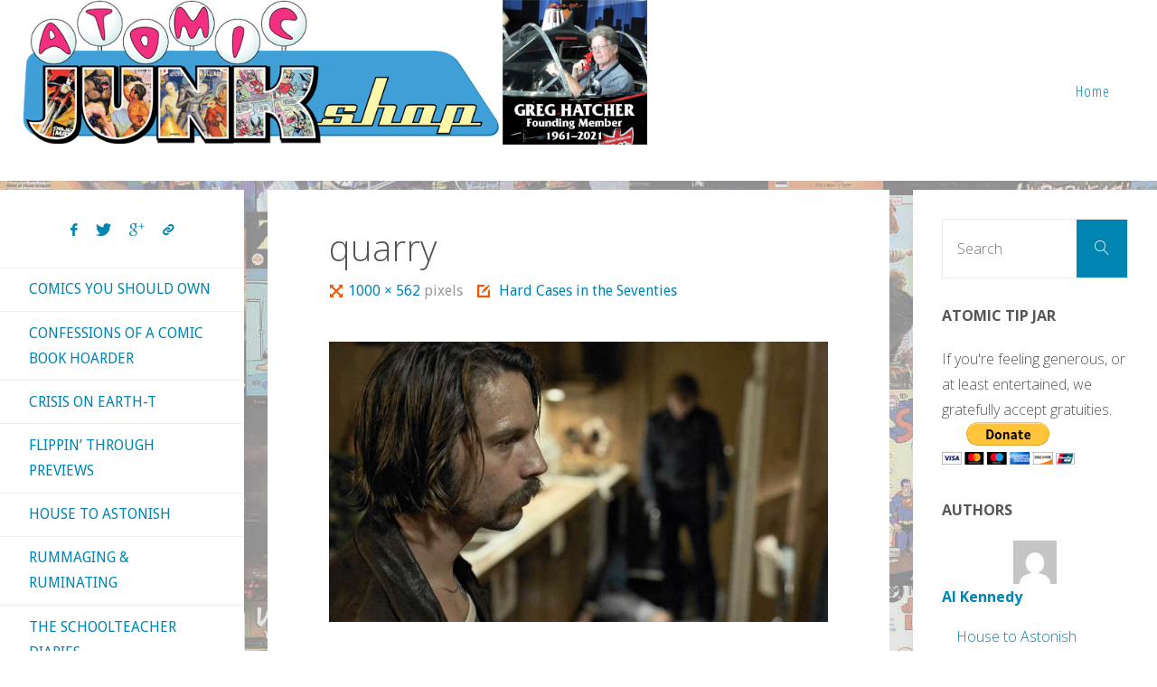

--- FILE ---
content_type: text/html; charset=UTF-8
request_url: https://atomicjunkshop.com/hard-case-seventies/quarry-10/
body_size: 23099
content:
<!DOCTYPE html>
<html lang="en-US">
<head>
<meta name="viewport" content="width=device-width, user-scalable=yes, initial-scale=1.0">
<meta http-equiv="X-UA-Compatible" content="IE=edge" /><meta charset="UTF-8">
<link rel="profile" href="http://gmpg.org/xfn/11">
<meta name='robots' content='index, follow, max-image-preview:large, max-snippet:-1, max-video-preview:-1' />

	<!-- This site is optimized with the Yoast SEO plugin v23.1 - https://yoast.com/wordpress/plugins/seo/ -->
	<title>quarry &#8902; Atomic Junk Shop</title>
	<link rel="canonical" href="https://atomicjunkshop.com/hard-case-seventies/quarry-10/" />
	<meta property="og:locale" content="en_US" />
	<meta property="og:type" content="article" />
	<meta property="og:title" content="quarry &#8902; Atomic Junk Shop" />
	<meta property="og:url" content="https://atomicjunkshop.com/hard-case-seventies/quarry-10/" />
	<meta property="og:site_name" content="Atomic Junk Shop" />
	<meta property="article:publisher" content="https://www.facebook.com/atomicjunkshop/" />
	<meta property="og:image" content="https://atomicjunkshop.com/hard-case-seventies/quarry-10" />
	<meta property="og:image:width" content="1000" />
	<meta property="og:image:height" content="562" />
	<meta property="og:image:type" content="image/jpeg" />
	<meta name="twitter:card" content="summary_large_image" />
	<meta name="twitter:site" content="@AtomicJunkShop" />
	<script type="application/ld+json" class="yoast-schema-graph">{"@context":"https://schema.org","@graph":[{"@type":"WebPage","@id":"https://atomicjunkshop.com/hard-case-seventies/quarry-10/","url":"https://atomicjunkshop.com/hard-case-seventies/quarry-10/","name":"quarry &#8902; Atomic Junk Shop","isPartOf":{"@id":"https://atomicjunkshop.com/#website"},"primaryImageOfPage":{"@id":"https://atomicjunkshop.com/hard-case-seventies/quarry-10/#primaryimage"},"image":{"@id":"https://atomicjunkshop.com/hard-case-seventies/quarry-10/#primaryimage"},"thumbnailUrl":"https://atomicjunkshop.com/wp-content/uploads/2016/10/quarry-9.jpg","datePublished":"2016-10-23T22:02:57+00:00","dateModified":"2016-10-23T22:02:57+00:00","breadcrumb":{"@id":"https://atomicjunkshop.com/hard-case-seventies/quarry-10/#breadcrumb"},"inLanguage":"en-US","potentialAction":[{"@type":"ReadAction","target":["https://atomicjunkshop.com/hard-case-seventies/quarry-10/"]}]},{"@type":"ImageObject","inLanguage":"en-US","@id":"https://atomicjunkshop.com/hard-case-seventies/quarry-10/#primaryimage","url":"https://atomicjunkshop.com/wp-content/uploads/2016/10/quarry-9.jpg","contentUrl":"https://atomicjunkshop.com/wp-content/uploads/2016/10/quarry-9.jpg","width":1000,"height":562},{"@type":"BreadcrumbList","@id":"https://atomicjunkshop.com/hard-case-seventies/quarry-10/#breadcrumb","itemListElement":[{"@type":"ListItem","position":1,"name":"Home","item":"https://atomicjunkshop.com/"},{"@type":"ListItem","position":2,"name":"Hard Cases in the Seventies","item":"https://atomicjunkshop.com/hard-case-seventies/"},{"@type":"ListItem","position":3,"name":"quarry"}]},{"@type":"WebSite","@id":"https://atomicjunkshop.com/#website","url":"https://atomicjunkshop.com/","name":"Atomic Junk Shop","description":"Celebrating the Unpopular Arts","publisher":{"@id":"https://atomicjunkshop.com/#organization"},"potentialAction":[{"@type":"SearchAction","target":{"@type":"EntryPoint","urlTemplate":"https://atomicjunkshop.com/?s={search_term_string}"},"query-input":"required name=search_term_string"}],"inLanguage":"en-US"},{"@type":"Organization","@id":"https://atomicjunkshop.com/#organization","name":"Atomic Junk Shop","url":"https://atomicjunkshop.com/","logo":{"@type":"ImageObject","inLanguage":"en-US","@id":"https://atomicjunkshop.com/#/schema/logo/image/","url":"https://atomicjunkshop.com/wp-content/uploads/2016/10/junkshop-logo-square.png","contentUrl":"https://atomicjunkshop.com/wp-content/uploads/2016/10/junkshop-logo-square.png","width":512,"height":512,"caption":"Atomic Junk Shop"},"image":{"@id":"https://atomicjunkshop.com/#/schema/logo/image/"},"sameAs":["https://www.facebook.com/atomicjunkshop/","https://x.com/AtomicJunkShop"]}]}</script>
	<!-- / Yoast SEO plugin. -->


<link rel='dns-prefetch' href='//ws.sharethis.com' />
<link rel='dns-prefetch' href='//stats.wp.com' />
<link rel='dns-prefetch' href='//fonts.googleapis.com' />
<link rel='dns-prefetch' href='//v0.wordpress.com' />
<link rel="alternate" type="application/rss+xml" title="Atomic Junk Shop &raquo; Feed" href="https://atomicjunkshop.com/feed/" />
<link rel="alternate" type="application/rss+xml" title="Atomic Junk Shop &raquo; Comments Feed" href="https://atomicjunkshop.com/comments/feed/" />
<link rel="alternate" type="application/rss+xml" title="Atomic Junk Shop &raquo; quarry Comments Feed" href="https://atomicjunkshop.com/hard-case-seventies/quarry-10/feed/" />
		<!-- This site uses the Google Analytics by MonsterInsights plugin v9.0.1 - Using Analytics tracking - https://www.monsterinsights.com/ -->
							<script src="//www.googletagmanager.com/gtag/js?id=G-ZS3HFB95MZ"  data-cfasync="false" data-wpfc-render="false" async></script>
			<script data-cfasync="false" data-wpfc-render="false">
				var mi_version = '9.0.1';
				var mi_track_user = true;
				var mi_no_track_reason = '';
								var MonsterInsightsDefaultLocations = {"page_location":"https:\/\/atomicjunkshop.com\/hard-case-seventies\/quarry-10\/"};
				if ( typeof MonsterInsightsPrivacyGuardFilter === 'function' ) {
					var MonsterInsightsLocations = (typeof MonsterInsightsExcludeQuery === 'object') ? MonsterInsightsPrivacyGuardFilter( MonsterInsightsExcludeQuery ) : MonsterInsightsPrivacyGuardFilter( MonsterInsightsDefaultLocations );
				} else {
					var MonsterInsightsLocations = (typeof MonsterInsightsExcludeQuery === 'object') ? MonsterInsightsExcludeQuery : MonsterInsightsDefaultLocations;
				}

								var disableStrs = [
										'ga-disable-G-ZS3HFB95MZ',
									];

				/* Function to detect opted out users */
				function __gtagTrackerIsOptedOut() {
					for (var index = 0; index < disableStrs.length; index++) {
						if (document.cookie.indexOf(disableStrs[index] + '=true') > -1) {
							return true;
						}
					}

					return false;
				}

				/* Disable tracking if the opt-out cookie exists. */
				if (__gtagTrackerIsOptedOut()) {
					for (var index = 0; index < disableStrs.length; index++) {
						window[disableStrs[index]] = true;
					}
				}

				/* Opt-out function */
				function __gtagTrackerOptout() {
					for (var index = 0; index < disableStrs.length; index++) {
						document.cookie = disableStrs[index] + '=true; expires=Thu, 31 Dec 2099 23:59:59 UTC; path=/';
						window[disableStrs[index]] = true;
					}
				}

				if ('undefined' === typeof gaOptout) {
					function gaOptout() {
						__gtagTrackerOptout();
					}
				}
								window.dataLayer = window.dataLayer || [];

				window.MonsterInsightsDualTracker = {
					helpers: {},
					trackers: {},
				};
				if (mi_track_user) {
					function __gtagDataLayer() {
						dataLayer.push(arguments);
					}

					function __gtagTracker(type, name, parameters) {
						if (!parameters) {
							parameters = {};
						}

						if (parameters.send_to) {
							__gtagDataLayer.apply(null, arguments);
							return;
						}

						if (type === 'event') {
														parameters.send_to = monsterinsights_frontend.v4_id;
							var hookName = name;
							if (typeof parameters['event_category'] !== 'undefined') {
								hookName = parameters['event_category'] + ':' + name;
							}

							if (typeof MonsterInsightsDualTracker.trackers[hookName] !== 'undefined') {
								MonsterInsightsDualTracker.trackers[hookName](parameters);
							} else {
								__gtagDataLayer('event', name, parameters);
							}
							
						} else {
							__gtagDataLayer.apply(null, arguments);
						}
					}

					__gtagTracker('js', new Date());
					__gtagTracker('set', {
						'developer_id.dZGIzZG': true,
											});
					if ( MonsterInsightsLocations.page_location ) {
						__gtagTracker('set', MonsterInsightsLocations);
					}
										__gtagTracker('config', 'G-ZS3HFB95MZ', {"forceSSL":"true","anonymize_ip":"true"} );
															window.gtag = __gtagTracker;										(function () {
						/* https://developers.google.com/analytics/devguides/collection/analyticsjs/ */
						/* ga and __gaTracker compatibility shim. */
						var noopfn = function () {
							return null;
						};
						var newtracker = function () {
							return new Tracker();
						};
						var Tracker = function () {
							return null;
						};
						var p = Tracker.prototype;
						p.get = noopfn;
						p.set = noopfn;
						p.send = function () {
							var args = Array.prototype.slice.call(arguments);
							args.unshift('send');
							__gaTracker.apply(null, args);
						};
						var __gaTracker = function () {
							var len = arguments.length;
							if (len === 0) {
								return;
							}
							var f = arguments[len - 1];
							if (typeof f !== 'object' || f === null || typeof f.hitCallback !== 'function') {
								if ('send' === arguments[0]) {
									var hitConverted, hitObject = false, action;
									if ('event' === arguments[1]) {
										if ('undefined' !== typeof arguments[3]) {
											hitObject = {
												'eventAction': arguments[3],
												'eventCategory': arguments[2],
												'eventLabel': arguments[4],
												'value': arguments[5] ? arguments[5] : 1,
											}
										}
									}
									if ('pageview' === arguments[1]) {
										if ('undefined' !== typeof arguments[2]) {
											hitObject = {
												'eventAction': 'page_view',
												'page_path': arguments[2],
											}
										}
									}
									if (typeof arguments[2] === 'object') {
										hitObject = arguments[2];
									}
									if (typeof arguments[5] === 'object') {
										Object.assign(hitObject, arguments[5]);
									}
									if ('undefined' !== typeof arguments[1].hitType) {
										hitObject = arguments[1];
										if ('pageview' === hitObject.hitType) {
											hitObject.eventAction = 'page_view';
										}
									}
									if (hitObject) {
										action = 'timing' === arguments[1].hitType ? 'timing_complete' : hitObject.eventAction;
										hitConverted = mapArgs(hitObject);
										__gtagTracker('event', action, hitConverted);
									}
								}
								return;
							}

							function mapArgs(args) {
								var arg, hit = {};
								var gaMap = {
									'eventCategory': 'event_category',
									'eventAction': 'event_action',
									'eventLabel': 'event_label',
									'eventValue': 'event_value',
									'nonInteraction': 'non_interaction',
									'timingCategory': 'event_category',
									'timingVar': 'name',
									'timingValue': 'value',
									'timingLabel': 'event_label',
									'page': 'page_path',
									'location': 'page_location',
									'title': 'page_title',
									'referrer' : 'page_referrer',
								};
								for (arg in args) {
																		if (!(!args.hasOwnProperty(arg) || !gaMap.hasOwnProperty(arg))) {
										hit[gaMap[arg]] = args[arg];
									} else {
										hit[arg] = args[arg];
									}
								}
								return hit;
							}

							try {
								f.hitCallback();
							} catch (ex) {
							}
						};
						__gaTracker.create = newtracker;
						__gaTracker.getByName = newtracker;
						__gaTracker.getAll = function () {
							return [];
						};
						__gaTracker.remove = noopfn;
						__gaTracker.loaded = true;
						window['__gaTracker'] = __gaTracker;
					})();
									} else {
										console.log("");
					(function () {
						function __gtagTracker() {
							return null;
						}

						window['__gtagTracker'] = __gtagTracker;
						window['gtag'] = __gtagTracker;
					})();
									}
			</script>
				<!-- / Google Analytics by MonsterInsights -->
		<script>
window._wpemojiSettings = {"baseUrl":"https:\/\/s.w.org\/images\/core\/emoji\/15.0.3\/72x72\/","ext":".png","svgUrl":"https:\/\/s.w.org\/images\/core\/emoji\/15.0.3\/svg\/","svgExt":".svg","source":{"wpemoji":"https:\/\/atomicjunkshop.com\/wp-includes\/js\/wp-emoji.js?ver=c3d56f7a6585f4bb4cf5447fd1d8566f","twemoji":"https:\/\/atomicjunkshop.com\/wp-includes\/js\/twemoji.js?ver=c3d56f7a6585f4bb4cf5447fd1d8566f"}};
/**
 * @output wp-includes/js/wp-emoji-loader.js
 */

/**
 * Emoji Settings as exported in PHP via _print_emoji_detection_script().
 * @typedef WPEmojiSettings
 * @type {object}
 * @property {?object} source
 * @property {?string} source.concatemoji
 * @property {?string} source.twemoji
 * @property {?string} source.wpemoji
 * @property {?boolean} DOMReady
 * @property {?Function} readyCallback
 */

/**
 * Support tests.
 * @typedef SupportTests
 * @type {object}
 * @property {?boolean} flag
 * @property {?boolean} emoji
 */

/**
 * IIFE to detect emoji support and load Twemoji if needed.
 *
 * @param {Window} window
 * @param {Document} document
 * @param {WPEmojiSettings} settings
 */
( function wpEmojiLoader( window, document, settings ) {
	if ( typeof Promise === 'undefined' ) {
		return;
	}

	var sessionStorageKey = 'wpEmojiSettingsSupports';
	var tests = [ 'flag', 'emoji' ];

	/**
	 * Checks whether the browser supports offloading to a Worker.
	 *
	 * @since 6.3.0
	 *
	 * @private
	 *
	 * @returns {boolean}
	 */
	function supportsWorkerOffloading() {
		return (
			typeof Worker !== 'undefined' &&
			typeof OffscreenCanvas !== 'undefined' &&
			typeof URL !== 'undefined' &&
			URL.createObjectURL &&
			typeof Blob !== 'undefined'
		);
	}

	/**
	 * @typedef SessionSupportTests
	 * @type {object}
	 * @property {number} timestamp
	 * @property {SupportTests} supportTests
	 */

	/**
	 * Get support tests from session.
	 *
	 * @since 6.3.0
	 *
	 * @private
	 *
	 * @returns {?SupportTests} Support tests, or null if not set or older than 1 week.
	 */
	function getSessionSupportTests() {
		try {
			/** @type {SessionSupportTests} */
			var item = JSON.parse(
				sessionStorage.getItem( sessionStorageKey )
			);
			if (
				typeof item === 'object' &&
				typeof item.timestamp === 'number' &&
				new Date().valueOf() < item.timestamp + 604800 && // Note: Number is a week in seconds.
				typeof item.supportTests === 'object'
			) {
				return item.supportTests;
			}
		} catch ( e ) {}
		return null;
	}

	/**
	 * Persist the supports in session storage.
	 *
	 * @since 6.3.0
	 *
	 * @private
	 *
	 * @param {SupportTests} supportTests Support tests.
	 */
	function setSessionSupportTests( supportTests ) {
		try {
			/** @type {SessionSupportTests} */
			var item = {
				supportTests: supportTests,
				timestamp: new Date().valueOf()
			};

			sessionStorage.setItem(
				sessionStorageKey,
				JSON.stringify( item )
			);
		} catch ( e ) {}
	}

	/**
	 * Checks if two sets of Emoji characters render the same visually.
	 *
	 * This function may be serialized to run in a Worker. Therefore, it cannot refer to variables from the containing
	 * scope. Everything must be passed by parameters.
	 *
	 * @since 4.9.0
	 *
	 * @private
	 *
	 * @param {CanvasRenderingContext2D} context 2D Context.
	 * @param {string} set1 Set of Emoji to test.
	 * @param {string} set2 Set of Emoji to test.
	 *
	 * @return {boolean} True if the two sets render the same.
	 */
	function emojiSetsRenderIdentically( context, set1, set2 ) {
		// Cleanup from previous test.
		context.clearRect( 0, 0, context.canvas.width, context.canvas.height );
		context.fillText( set1, 0, 0 );
		var rendered1 = new Uint32Array(
			context.getImageData(
				0,
				0,
				context.canvas.width,
				context.canvas.height
			).data
		);

		// Cleanup from previous test.
		context.clearRect( 0, 0, context.canvas.width, context.canvas.height );
		context.fillText( set2, 0, 0 );
		var rendered2 = new Uint32Array(
			context.getImageData(
				0,
				0,
				context.canvas.width,
				context.canvas.height
			).data
		);

		return rendered1.every( function ( rendered2Data, index ) {
			return rendered2Data === rendered2[ index ];
		} );
	}

	/**
	 * Determines if the browser properly renders Emoji that Twemoji can supplement.
	 *
	 * This function may be serialized to run in a Worker. Therefore, it cannot refer to variables from the containing
	 * scope. Everything must be passed by parameters.
	 *
	 * @since 4.2.0
	 *
	 * @private
	 *
	 * @param {CanvasRenderingContext2D} context 2D Context.
	 * @param {string} type Whether to test for support of "flag" or "emoji".
	 * @param {Function} emojiSetsRenderIdentically Reference to emojiSetsRenderIdentically function, needed due to minification.
	 *
	 * @return {boolean} True if the browser can render emoji, false if it cannot.
	 */
	function browserSupportsEmoji( context, type, emojiSetsRenderIdentically ) {
		var isIdentical;

		switch ( type ) {
			case 'flag':
				/*
				 * Test for Transgender flag compatibility. Added in Unicode 13.
				 *
				 * To test for support, we try to render it, and compare the rendering to how it would look if
				 * the browser doesn't render it correctly (white flag emoji + transgender symbol).
				 */
				isIdentical = emojiSetsRenderIdentically(
					context,
					'\uD83C\uDFF3\uFE0F\u200D\u26A7\uFE0F', // as a zero-width joiner sequence
					'\uD83C\uDFF3\uFE0F\u200B\u26A7\uFE0F' // separated by a zero-width space
				);

				if ( isIdentical ) {
					return false;
				}

				/*
				 * Test for UN flag compatibility. This is the least supported of the letter locale flags,
				 * so gives us an easy test for full support.
				 *
				 * To test for support, we try to render it, and compare the rendering to how it would look if
				 * the browser doesn't render it correctly ([U] + [N]).
				 */
				isIdentical = emojiSetsRenderIdentically(
					context,
					'\uD83C\uDDFA\uD83C\uDDF3', // as the sequence of two code points
					'\uD83C\uDDFA\u200B\uD83C\uDDF3' // as the two code points separated by a zero-width space
				);

				if ( isIdentical ) {
					return false;
				}

				/*
				 * Test for English flag compatibility. England is a country in the United Kingdom, it
				 * does not have a two letter locale code but rather a five letter sub-division code.
				 *
				 * To test for support, we try to render it, and compare the rendering to how it would look if
				 * the browser doesn't render it correctly (black flag emoji + [G] + [B] + [E] + [N] + [G]).
				 */
				isIdentical = emojiSetsRenderIdentically(
					context,
					// as the flag sequence
					'\uD83C\uDFF4\uDB40\uDC67\uDB40\uDC62\uDB40\uDC65\uDB40\uDC6E\uDB40\uDC67\uDB40\uDC7F',
					// with each code point separated by a zero-width space
					'\uD83C\uDFF4\u200B\uDB40\uDC67\u200B\uDB40\uDC62\u200B\uDB40\uDC65\u200B\uDB40\uDC6E\u200B\uDB40\uDC67\u200B\uDB40\uDC7F'
				);

				return ! isIdentical;
			case 'emoji':
				/*
				 * Four and twenty blackbirds baked in a pie.
				 *
				 * To test for Emoji 15.0 support, try to render a new emoji: Blackbird.
				 *
				 * The Blackbird is a ZWJ sequence combining 🐦 Bird and ⬛ large black square.,
				 *
				 * 0x1F426 (\uD83D\uDC26) == Bird
				 * 0x200D == Zero-Width Joiner (ZWJ) that links the code points for the new emoji or
				 * 0x200B == Zero-Width Space (ZWS) that is rendered for clients not supporting the new emoji.
				 * 0x2B1B == Large Black Square
				 *
				 * When updating this test for future Emoji releases, ensure that individual emoji that make up the
				 * sequence come from older emoji standards.
				 */
				isIdentical = emojiSetsRenderIdentically(
					context,
					'\uD83D\uDC26\u200D\u2B1B', // as the zero-width joiner sequence
					'\uD83D\uDC26\u200B\u2B1B' // separated by a zero-width space
				);

				return ! isIdentical;
		}

		return false;
	}

	/**
	 * Checks emoji support tests.
	 *
	 * This function may be serialized to run in a Worker. Therefore, it cannot refer to variables from the containing
	 * scope. Everything must be passed by parameters.
	 *
	 * @since 6.3.0
	 *
	 * @private
	 *
	 * @param {string[]} tests Tests.
	 * @param {Function} browserSupportsEmoji Reference to browserSupportsEmoji function, needed due to minification.
	 * @param {Function} emojiSetsRenderIdentically Reference to emojiSetsRenderIdentically function, needed due to minification.
	 *
	 * @return {SupportTests} Support tests.
	 */
	function testEmojiSupports( tests, browserSupportsEmoji, emojiSetsRenderIdentically ) {
		var canvas;
		if (
			typeof WorkerGlobalScope !== 'undefined' &&
			self instanceof WorkerGlobalScope
		) {
			canvas = new OffscreenCanvas( 300, 150 ); // Dimensions are default for HTMLCanvasElement.
		} else {
			canvas = document.createElement( 'canvas' );
		}

		var context = canvas.getContext( '2d', { willReadFrequently: true } );

		/*
		 * Chrome on OS X added native emoji rendering in M41. Unfortunately,
		 * it doesn't work when the font is bolder than 500 weight. So, we
		 * check for bold rendering support to avoid invisible emoji in Chrome.
		 */
		context.textBaseline = 'top';
		context.font = '600 32px Arial';

		var supports = {};
		tests.forEach( function ( test ) {
			supports[ test ] = browserSupportsEmoji( context, test, emojiSetsRenderIdentically );
		} );
		return supports;
	}

	/**
	 * Adds a script to the head of the document.
	 *
	 * @ignore
	 *
	 * @since 4.2.0
	 *
	 * @param {string} src The url where the script is located.
	 *
	 * @return {void}
	 */
	function addScript( src ) {
		var script = document.createElement( 'script' );
		script.src = src;
		script.defer = true;
		document.head.appendChild( script );
	}

	settings.supports = {
		everything: true,
		everythingExceptFlag: true
	};

	// Create a promise for DOMContentLoaded since the worker logic may finish after the event has fired.
	var domReadyPromise = new Promise( function ( resolve ) {
		document.addEventListener( 'DOMContentLoaded', resolve, {
			once: true
		} );
	} );

	// Obtain the emoji support from the browser, asynchronously when possible.
	new Promise( function ( resolve ) {
		var supportTests = getSessionSupportTests();
		if ( supportTests ) {
			resolve( supportTests );
			return;
		}

		if ( supportsWorkerOffloading() ) {
			try {
				// Note that the functions are being passed as arguments due to minification.
				var workerScript =
					'postMessage(' +
					testEmojiSupports.toString() +
					'(' +
					[
						JSON.stringify( tests ),
						browserSupportsEmoji.toString(),
						emojiSetsRenderIdentically.toString()
					].join( ',' ) +
					'));';
				var blob = new Blob( [ workerScript ], {
					type: 'text/javascript'
				} );
				var worker = new Worker( URL.createObjectURL( blob ), { name: 'wpTestEmojiSupports' } );
				worker.onmessage = function ( event ) {
					supportTests = event.data;
					setSessionSupportTests( supportTests );
					worker.terminate();
					resolve( supportTests );
				};
				return;
			} catch ( e ) {}
		}

		supportTests = testEmojiSupports( tests, browserSupportsEmoji, emojiSetsRenderIdentically );
		setSessionSupportTests( supportTests );
		resolve( supportTests );
	} )
		// Once the browser emoji support has been obtained from the session, finalize the settings.
		.then( function ( supportTests ) {
			/*
			 * Tests the browser support for flag emojis and other emojis, and adjusts the
			 * support settings accordingly.
			 */
			for ( var test in supportTests ) {
				settings.supports[ test ] = supportTests[ test ];

				settings.supports.everything =
					settings.supports.everything && settings.supports[ test ];

				if ( 'flag' !== test ) {
					settings.supports.everythingExceptFlag =
						settings.supports.everythingExceptFlag &&
						settings.supports[ test ];
				}
			}

			settings.supports.everythingExceptFlag =
				settings.supports.everythingExceptFlag &&
				! settings.supports.flag;

			// Sets DOMReady to false and assigns a ready function to settings.
			settings.DOMReady = false;
			settings.readyCallback = function () {
				settings.DOMReady = true;
			};
		} )
		.then( function () {
			return domReadyPromise;
		} )
		.then( function () {
			// When the browser can not render everything we need to load a polyfill.
			if ( ! settings.supports.everything ) {
				settings.readyCallback();

				var src = settings.source || {};

				if ( src.concatemoji ) {
					addScript( src.concatemoji );
				} else if ( src.wpemoji && src.twemoji ) {
					addScript( src.twemoji );
					addScript( src.wpemoji );
				}
			}
		} );
} )( window, document, window._wpemojiSettings );
</script>
<style id='wp-emoji-styles-inline-css'>

	img.wp-smiley, img.emoji {
		display: inline !important;
		border: none !important;
		box-shadow: none !important;
		height: 1em !important;
		width: 1em !important;
		margin: 0 0.07em !important;
		vertical-align: -0.1em !important;
		background: none !important;
		padding: 0 !important;
	}
</style>
<link rel='stylesheet' id='wp-block-library-css' href='https://atomicjunkshop.com/wp-includes/css/dist/block-library/style.css?ver=c3d56f7a6585f4bb4cf5447fd1d8566f' media='all' />
<link rel='stylesheet' id='mediaelement-css' href='https://atomicjunkshop.com/wp-includes/js/mediaelement/mediaelementplayer-legacy.min.css?ver=4.2.17' media='all' />
<link rel='stylesheet' id='wp-mediaelement-css' href='https://atomicjunkshop.com/wp-includes/js/mediaelement/wp-mediaelement.css?ver=c3d56f7a6585f4bb4cf5447fd1d8566f' media='all' />
<style id='jetpack-sharing-buttons-style-inline-css'>
.jetpack-sharing-buttons__services-list{display:flex;flex-direction:row;flex-wrap:wrap;gap:0;list-style-type:none;margin:5px;padding:0}.jetpack-sharing-buttons__services-list.has-small-icon-size{font-size:12px}.jetpack-sharing-buttons__services-list.has-normal-icon-size{font-size:16px}.jetpack-sharing-buttons__services-list.has-large-icon-size{font-size:24px}.jetpack-sharing-buttons__services-list.has-huge-icon-size{font-size:36px}@media print{.jetpack-sharing-buttons__services-list{display:none!important}}.editor-styles-wrapper .wp-block-jetpack-sharing-buttons{gap:0;padding-inline-start:0}ul.jetpack-sharing-buttons__services-list.has-background{padding:1.25em 2.375em}
</style>
<style id='classic-theme-styles-inline-css'>
/**
 * These rules are needed for backwards compatibility.
 * They should match the button element rules in the base theme.json file.
 */
.wp-block-button__link {
	color: #ffffff;
	background-color: #32373c;
	border-radius: 9999px; /* 100% causes an oval, but any explicit but really high value retains the pill shape. */

	/* This needs a low specificity so it won't override the rules from the button element if defined in theme.json. */
	box-shadow: none;
	text-decoration: none;

	/* The extra 2px are added to size solids the same as the outline versions.*/
	padding: calc(0.667em + 2px) calc(1.333em + 2px);

	font-size: 1.125em;
}

.wp-block-file__button {
	background: #32373c;
	color: #ffffff;
	text-decoration: none;
}

</style>
<style id='global-styles-inline-css'>
:root{--wp--preset--aspect-ratio--square: 1;--wp--preset--aspect-ratio--4-3: 4/3;--wp--preset--aspect-ratio--3-4: 3/4;--wp--preset--aspect-ratio--3-2: 3/2;--wp--preset--aspect-ratio--2-3: 2/3;--wp--preset--aspect-ratio--16-9: 16/9;--wp--preset--aspect-ratio--9-16: 9/16;--wp--preset--color--black: #000000;--wp--preset--color--cyan-bluish-gray: #abb8c3;--wp--preset--color--white: #ffffff;--wp--preset--color--pale-pink: #f78da7;--wp--preset--color--vivid-red: #cf2e2e;--wp--preset--color--luminous-vivid-orange: #ff6900;--wp--preset--color--luminous-vivid-amber: #fcb900;--wp--preset--color--light-green-cyan: #7bdcb5;--wp--preset--color--vivid-green-cyan: #00d084;--wp--preset--color--pale-cyan-blue: #8ed1fc;--wp--preset--color--vivid-cyan-blue: #0693e3;--wp--preset--color--vivid-purple: #9b51e0;--wp--preset--color--accent-1: #0085b2;--wp--preset--color--accent-2: #f45500;--wp--preset--color--headings: #333;--wp--preset--color--sitetext: #555;--wp--preset--color--sitebg: #ffffff;--wp--preset--gradient--vivid-cyan-blue-to-vivid-purple: linear-gradient(135deg,rgba(6,147,227,1) 0%,rgb(155,81,224) 100%);--wp--preset--gradient--light-green-cyan-to-vivid-green-cyan: linear-gradient(135deg,rgb(122,220,180) 0%,rgb(0,208,130) 100%);--wp--preset--gradient--luminous-vivid-amber-to-luminous-vivid-orange: linear-gradient(135deg,rgba(252,185,0,1) 0%,rgba(255,105,0,1) 100%);--wp--preset--gradient--luminous-vivid-orange-to-vivid-red: linear-gradient(135deg,rgba(255,105,0,1) 0%,rgb(207,46,46) 100%);--wp--preset--gradient--very-light-gray-to-cyan-bluish-gray: linear-gradient(135deg,rgb(238,238,238) 0%,rgb(169,184,195) 100%);--wp--preset--gradient--cool-to-warm-spectrum: linear-gradient(135deg,rgb(74,234,220) 0%,rgb(151,120,209) 20%,rgb(207,42,186) 40%,rgb(238,44,130) 60%,rgb(251,105,98) 80%,rgb(254,248,76) 100%);--wp--preset--gradient--blush-light-purple: linear-gradient(135deg,rgb(255,206,236) 0%,rgb(152,150,240) 100%);--wp--preset--gradient--blush-bordeaux: linear-gradient(135deg,rgb(254,205,165) 0%,rgb(254,45,45) 50%,rgb(107,0,62) 100%);--wp--preset--gradient--luminous-dusk: linear-gradient(135deg,rgb(255,203,112) 0%,rgb(199,81,192) 50%,rgb(65,88,208) 100%);--wp--preset--gradient--pale-ocean: linear-gradient(135deg,rgb(255,245,203) 0%,rgb(182,227,212) 50%,rgb(51,167,181) 100%);--wp--preset--gradient--electric-grass: linear-gradient(135deg,rgb(202,248,128) 0%,rgb(113,206,126) 100%);--wp--preset--gradient--midnight: linear-gradient(135deg,rgb(2,3,129) 0%,rgb(40,116,252) 100%);--wp--preset--font-size--small: 10px;--wp--preset--font-size--medium: 20px;--wp--preset--font-size--large: 25px;--wp--preset--font-size--x-large: 42px;--wp--preset--font-size--normal: 16px;--wp--preset--font-size--larger: 40px;--wp--preset--spacing--20: 0.44rem;--wp--preset--spacing--30: 0.67rem;--wp--preset--spacing--40: 1rem;--wp--preset--spacing--50: 1.5rem;--wp--preset--spacing--60: 2.25rem;--wp--preset--spacing--70: 3.38rem;--wp--preset--spacing--80: 5.06rem;--wp--preset--shadow--natural: 6px 6px 9px rgba(0, 0, 0, 0.2);--wp--preset--shadow--deep: 12px 12px 50px rgba(0, 0, 0, 0.4);--wp--preset--shadow--sharp: 6px 6px 0px rgba(0, 0, 0, 0.2);--wp--preset--shadow--outlined: 6px 6px 0px -3px rgba(255, 255, 255, 1), 6px 6px rgba(0, 0, 0, 1);--wp--preset--shadow--crisp: 6px 6px 0px rgba(0, 0, 0, 1);}:where(.is-layout-flex){gap: 0.5em;}:where(.is-layout-grid){gap: 0.5em;}body .is-layout-flex{display: flex;}.is-layout-flex{flex-wrap: wrap;align-items: center;}.is-layout-flex > :is(*, div){margin: 0;}body .is-layout-grid{display: grid;}.is-layout-grid > :is(*, div){margin: 0;}:where(.wp-block-columns.is-layout-flex){gap: 2em;}:where(.wp-block-columns.is-layout-grid){gap: 2em;}:where(.wp-block-post-template.is-layout-flex){gap: 1.25em;}:where(.wp-block-post-template.is-layout-grid){gap: 1.25em;}.has-black-color{color: var(--wp--preset--color--black) !important;}.has-cyan-bluish-gray-color{color: var(--wp--preset--color--cyan-bluish-gray) !important;}.has-white-color{color: var(--wp--preset--color--white) !important;}.has-pale-pink-color{color: var(--wp--preset--color--pale-pink) !important;}.has-vivid-red-color{color: var(--wp--preset--color--vivid-red) !important;}.has-luminous-vivid-orange-color{color: var(--wp--preset--color--luminous-vivid-orange) !important;}.has-luminous-vivid-amber-color{color: var(--wp--preset--color--luminous-vivid-amber) !important;}.has-light-green-cyan-color{color: var(--wp--preset--color--light-green-cyan) !important;}.has-vivid-green-cyan-color{color: var(--wp--preset--color--vivid-green-cyan) !important;}.has-pale-cyan-blue-color{color: var(--wp--preset--color--pale-cyan-blue) !important;}.has-vivid-cyan-blue-color{color: var(--wp--preset--color--vivid-cyan-blue) !important;}.has-vivid-purple-color{color: var(--wp--preset--color--vivid-purple) !important;}.has-black-background-color{background-color: var(--wp--preset--color--black) !important;}.has-cyan-bluish-gray-background-color{background-color: var(--wp--preset--color--cyan-bluish-gray) !important;}.has-white-background-color{background-color: var(--wp--preset--color--white) !important;}.has-pale-pink-background-color{background-color: var(--wp--preset--color--pale-pink) !important;}.has-vivid-red-background-color{background-color: var(--wp--preset--color--vivid-red) !important;}.has-luminous-vivid-orange-background-color{background-color: var(--wp--preset--color--luminous-vivid-orange) !important;}.has-luminous-vivid-amber-background-color{background-color: var(--wp--preset--color--luminous-vivid-amber) !important;}.has-light-green-cyan-background-color{background-color: var(--wp--preset--color--light-green-cyan) !important;}.has-vivid-green-cyan-background-color{background-color: var(--wp--preset--color--vivid-green-cyan) !important;}.has-pale-cyan-blue-background-color{background-color: var(--wp--preset--color--pale-cyan-blue) !important;}.has-vivid-cyan-blue-background-color{background-color: var(--wp--preset--color--vivid-cyan-blue) !important;}.has-vivid-purple-background-color{background-color: var(--wp--preset--color--vivid-purple) !important;}.has-black-border-color{border-color: var(--wp--preset--color--black) !important;}.has-cyan-bluish-gray-border-color{border-color: var(--wp--preset--color--cyan-bluish-gray) !important;}.has-white-border-color{border-color: var(--wp--preset--color--white) !important;}.has-pale-pink-border-color{border-color: var(--wp--preset--color--pale-pink) !important;}.has-vivid-red-border-color{border-color: var(--wp--preset--color--vivid-red) !important;}.has-luminous-vivid-orange-border-color{border-color: var(--wp--preset--color--luminous-vivid-orange) !important;}.has-luminous-vivid-amber-border-color{border-color: var(--wp--preset--color--luminous-vivid-amber) !important;}.has-light-green-cyan-border-color{border-color: var(--wp--preset--color--light-green-cyan) !important;}.has-vivid-green-cyan-border-color{border-color: var(--wp--preset--color--vivid-green-cyan) !important;}.has-pale-cyan-blue-border-color{border-color: var(--wp--preset--color--pale-cyan-blue) !important;}.has-vivid-cyan-blue-border-color{border-color: var(--wp--preset--color--vivid-cyan-blue) !important;}.has-vivid-purple-border-color{border-color: var(--wp--preset--color--vivid-purple) !important;}.has-vivid-cyan-blue-to-vivid-purple-gradient-background{background: var(--wp--preset--gradient--vivid-cyan-blue-to-vivid-purple) !important;}.has-light-green-cyan-to-vivid-green-cyan-gradient-background{background: var(--wp--preset--gradient--light-green-cyan-to-vivid-green-cyan) !important;}.has-luminous-vivid-amber-to-luminous-vivid-orange-gradient-background{background: var(--wp--preset--gradient--luminous-vivid-amber-to-luminous-vivid-orange) !important;}.has-luminous-vivid-orange-to-vivid-red-gradient-background{background: var(--wp--preset--gradient--luminous-vivid-orange-to-vivid-red) !important;}.has-very-light-gray-to-cyan-bluish-gray-gradient-background{background: var(--wp--preset--gradient--very-light-gray-to-cyan-bluish-gray) !important;}.has-cool-to-warm-spectrum-gradient-background{background: var(--wp--preset--gradient--cool-to-warm-spectrum) !important;}.has-blush-light-purple-gradient-background{background: var(--wp--preset--gradient--blush-light-purple) !important;}.has-blush-bordeaux-gradient-background{background: var(--wp--preset--gradient--blush-bordeaux) !important;}.has-luminous-dusk-gradient-background{background: var(--wp--preset--gradient--luminous-dusk) !important;}.has-pale-ocean-gradient-background{background: var(--wp--preset--gradient--pale-ocean) !important;}.has-electric-grass-gradient-background{background: var(--wp--preset--gradient--electric-grass) !important;}.has-midnight-gradient-background{background: var(--wp--preset--gradient--midnight) !important;}.has-small-font-size{font-size: var(--wp--preset--font-size--small) !important;}.has-medium-font-size{font-size: var(--wp--preset--font-size--medium) !important;}.has-large-font-size{font-size: var(--wp--preset--font-size--large) !important;}.has-x-large-font-size{font-size: var(--wp--preset--font-size--x-large) !important;}
:where(.wp-block-post-template.is-layout-flex){gap: 1.25em;}:where(.wp-block-post-template.is-layout-grid){gap: 1.25em;}
:where(.wp-block-columns.is-layout-flex){gap: 2em;}:where(.wp-block-columns.is-layout-grid){gap: 2em;}
:root :where(.wp-block-pullquote){font-size: 1.5em;line-height: 1.6;}
</style>
<link rel='stylesheet' id='cool-tag-cloud-css' href='https://atomicjunkshop.com/wp-content/plugins/cool-tag-cloud/inc/cool-tag-cloud.css?ver=2.25' media='all' />
<link rel='stylesheet' id='fluida-themefonts-css' href='https://atomicjunkshop.com/wp-content/themes/fluida/resources/fonts/fontfaces.css?ver=1.8.8' media='all' />
<link rel='stylesheet' id='fluida-googlefonts-css' href='//fonts.googleapis.com/css?family=Droid+Sans%3A%7COpen+Sans+Condensed%3A300%7COpen+Sans%3A%7CDroid+Sans%3A100%2C200%2C300%2C400%2C500%2C600%2C700%2C800%2C900%7COpen+Sans%3A700%7COpen+Sans%3A300&#038;ver=1.8.8' media='all' />
<link rel='stylesheet' id='fluida-main-css' href='https://atomicjunkshop.com/wp-content/themes/fluida/style.css?ver=1.8.8' media='all' />
<style id='fluida-main-inline-css'>
 #site-header-main-inside, #container, #colophon-inside, #footer-inside, #breadcrumbs-container-inside, #wp-custom-header { margin: 0 auto; max-width: 1920px; } #primary { width: 270px; } #secondary { width: 270px; } #container.one-column { } #container.two-columns-right #secondary { float: right; } #container.two-columns-right .main, .two-columns-right #breadcrumbs { width: calc( 98% - 270px ); float: left; } #container.two-columns-left #primary { float: left; } #container.two-columns-left .main, .two-columns-left #breadcrumbs { width: calc( 98% - 270px ); float: right; } #container.three-columns-right #primary, #container.three-columns-left #primary, #container.three-columns-sided #primary { float: left; } #container.three-columns-right #secondary, #container.three-columns-left #secondary, #container.three-columns-sided #secondary { float: left; } #container.three-columns-right #primary, #container.three-columns-left #secondary { margin-left: 2%; margin-right: 2%; } #container.three-columns-right .main, .three-columns-right #breadcrumbs { width: calc( 96% - 540px ); float: left; } #container.three-columns-left .main, .three-columns-left #breadcrumbs { width: calc( 96% - 540px ); float: right; } #container.three-columns-sided #secondary { float: right; } #container.three-columns-sided .main, .three-columns-sided #breadcrumbs { width: calc( 96% - 540px ); float: right; margin: 0 calc( 2% + 270px ) 0 -1920px; } #site-text { clip: rect(1px, 1px, 1px, 1px); height: 1px; overflow: hidden; position: absolute !important; width: 1px; word-wrap: normal !important; } html { font-family: Droid Sans; font-size: 16px; font-weight: 400; line-height: 1.8; } #site-title { font-family: Open Sans Condensed; font-size: 150%; font-weight: 300; } #access ul li a { font-family: Open Sans Condensed; font-size: 105%; font-weight: 300; } #access i.search-icon { ; } .widget-title { font-family: Open Sans; font-size: 100%; font-weight: 700; } .widget-container { font-family: Open Sans; font-size: 100%; font-weight: 300; } .entry-title, #reply-title, .woocommerce .main .page-title, .woocommerce .main .entry-title { font-family: Open Sans; font-size: 250%; font-weight: 300; } .content-masonry .entry-title { font-size: 187.5%; } h1 { font-size: 3.029em; } h2 { font-size: 2.678em; } h3 { font-size: 2.327em; } h4 { font-size: 1.976em; } h5 { font-size: 1.625em; } h6 { font-size: 1.274em; } h1, h2, h3, h4, h5, h6 { font-family: Open Sans Condensed; font-weight: 300; } .lp-staticslider .staticslider-caption-title, .seriousslider.seriousslider-theme .seriousslider-caption-title { font-family: Open Sans Condensed; } body { color: #555; background-color: #ffffff; } #site-header-main, #site-header-main-inside, #access ul li a, #access ul ul, #access::after { background-color: #ffffff; } #access .menu-main-search .searchform { border-color: #0085b2; background-color: #0085b2; } .menu-search-animated .searchform input[type="search"], .menu-search-animated .searchform input[type="search"]:focus { color: #ffffff; } #header a { color: #0085b2; } #access > div > ul > li, #access > div > ul > li > a { color: #0085b2; } #access ul.sub-menu li a, #access ul.children li a { color: #555; } #access ul.sub-menu li:hover > a, #access ul.children li:hover > a { background-color: rgba(85,85,85,0.1); } #access > div > ul > li:hover > a { color: #ffffff; } #access ul > li.current_page_item > a, #access ul > li.current-menu-item > a, #access ul > li.current_page_ancestor > a, #access ul > li.current-menu-ancestor > a, #access .sub-menu, #access .children { border-top-color: #0085b2; } #access ul ul ul { border-left-color: rgba(85,85,85,0.5); } #access > div > ul > li:hover > a { background-color: #0085b2; } #access ul.children > li.current_page_item > a, #access ul.sub-menu > li.current-menu-item > a, #access ul.children > li.current_page_ancestor > a, #access ul.sub-menu > li.current-menu-ancestor > a { border-color: #555; } .searchform .searchsubmit, .searchform:hover input[type="search"], .searchform input[type="search"]:focus { color: #ffffff; background-color: transparent; } .searchform::after, .searchform input[type="search"]:focus, .searchform .searchsubmit:hover { background-color: #0085b2; } article.hentry, #primary, .searchform, .main > div:not(#content-masonry), .main > header, .main > nav#nav-below, .pagination span, .pagination a, #nav-old-below .nav-previous, #nav-old-below .nav-next { background-color: #ffffff; } #breadcrumbs-container { background-color: #f8f8f8;} #secondary { background-color: #ffffff; } #colophon, #footer { background-color: #222226; color: #AAA; } span.entry-format { color: #0085b2; } .format-aside { border-top-color: #ffffff; } article.hentry .post-thumbnail-container { background-color: rgba(85,85,85,0.15); } .entry-content blockquote::before, .entry-content blockquote::after { color: rgba(85,85,85,0.1); } .entry-content h1, .entry-content h2, .entry-content h3, .entry-content h4, .lp-text-content h1, .lp-text-content h2, .lp-text-content h3, .lp-text-content h4 { color: #333; } a { color: #0085b2; } a:hover, .entry-meta span a:hover, .comments-link a:hover { color: #f45500; } #footer a, .page-title strong { color: #0085b2; } #footer a:hover, #site-title a:hover span { color: #f45500; } #access > div > ul > li.menu-search-animated:hover i { color: #ffffff; } .continue-reading-link { color: #ffffff; background-color: #f45500} .continue-reading-link:before { background-color: #0085b2} .continue-reading-link:hover { color: #ffffff; } header.pad-container { border-top-color: #0085b2; } article.sticky:after { background-color: rgba(0,133,178,1); } .socials a:before { color: #0085b2; } .socials a:hover:before { color: #f45500; } .fluida-normalizedtags #content .tagcloud a { color: #ffffff; background-color: #0085b2; } .fluida-normalizedtags #content .tagcloud a:hover { background-color: #f45500; } #toTop .icon-back2top:before { color: #0085b2; } #toTop:hover .icon-back2top:before { color: #f45500; } .entry-meta .icon-metas:before { color: #f45500; } .page-link a:hover { border-top-color: #f45500; } #site-title span a span:nth-child(1) { background-color: #0085b2; color: #ffffff; width: 1.4em; margin-right: .1em; text-align: center; line-height: 1.4; font-weight: 300; } #site-title span a:hover span:nth-child(1) { background-color: #f45500; } .fluida-caption-one .main .wp-caption .wp-caption-text { border-bottom-color: #eeeeee; } .fluida-caption-two .main .wp-caption .wp-caption-text { background-color: #f5f5f5; } .fluida-image-one .entry-content img[class*="align"], .fluida-image-one .entry-summary img[class*="align"], .fluida-image-two .entry-content img[class*='align'], .fluida-image-two .entry-summary img[class*='align'] { border-color: #eeeeee; } .fluida-image-five .entry-content img[class*='align'], .fluida-image-five .entry-summary img[class*='align'] { border-color: #0085b2; } /* diffs */ span.edit-link a.post-edit-link, span.edit-link a.post-edit-link:hover, span.edit-link .icon-edit:before { color: #9a9a9a; } .searchform { border-color: #ebebeb; } .entry-meta span, .entry-utility span, .entry-meta time, .comment-meta a, #breadcrumbs-nav .icon-angle-right::before, .footermenu ul li span.sep { color: #9a9a9a; } #footer { border-top-color: #36363a; } #colophon .widget-container:after { background-color: #36363a; } #commentform { max-width:650px;} code, .reply a:after, #nav-below .nav-previous a:before, #nav-below .nav-next a:before, .reply a:after { background-color: #eeeeee; } pre, .entry-meta .author, nav.sidebarmenu, .page-link > span, article .author-info, .comment-author, .commentlist .comment-body, .commentlist .pingback, nav.sidebarmenu li a { border-color: #eeeeee; } select, input[type], textarea { color: #555; } button, input[type="button"], input[type="submit"], input[type="reset"] { background-color: #0085b2; color: #ffffff; } button:hover, input[type="button"]:hover, input[type="submit"]:hover, input[type="reset"]:hover { background-color: #f45500; } select, input[type], textarea { border-color: #e9e9e9; } input[type]:hover, textarea:hover, select:hover, input[type]:focus, textarea:focus, select:focus { border-color: #cdcdcd; } hr { background-color: #e9e9e9; } #toTop { background-color: rgba(250,250,250,0.8) } /* gutenberg */ .wp-block-image.alignwide { margin-left: -15%; margin-right: -15%; } .wp-block-image.alignwide img { width: 130%; max-width: 130%; } .has-accent-1-color, .has-accent-1-color:hover { color: #0085b2; } .has-accent-2-color, .has-accent-2-color:hover { color: #f45500; } .has-headings-color, .has-headings-color:hover { color: #333; } .has-sitetext-color, .has-sitetext-color:hover { color: #555; } .has-sitebg-color, .has-sitebg-color:hover { color: #ffffff; } .has-accent-1-background-color { background-color: #0085b2; } .has-accent-2-background-color { background-color: #f45500; } .has-headings-background-color { background-color: #333; } .has-sitetext-background-color { background-color: #555; } .has-sitebg-background-color { background-color: #ffffff; } .has-small-font-size { font-size: 10px; } .has-regular-font-size { font-size: 16px; } .has-large-font-size { font-size: 25px; } .has-larger-font-size { font-size: 40px; } .has-huge-font-size { font-size: 40px; } /* woocommerce */ .woocommerce-page #respond input#submit.alt, .woocommerce a.button.alt, .woocommerce-page button.button.alt, .woocommerce input.button.alt, .woocommerce #respond input#submit, .woocommerce a.button, .woocommerce button.button, .woocommerce input.button { background-color: #0085b2; color: #ffffff; line-height: 1.8; } .woocommerce #respond input#submit:hover, .woocommerce a.button:hover, .woocommerce button.button:hover, .woocommerce input.button:hover { background-color: #22a7d4; color: #ffffff;} .woocommerce-page #respond input#submit.alt, .woocommerce a.button.alt, .woocommerce-page button.button.alt, .woocommerce input.button.alt { background-color: #f45500; color: #ffffff; line-height: 1.8; } .woocommerce-page #respond input#submit.alt:hover, .woocommerce a.button.alt:hover, .woocommerce-page button.button.alt:hover, .woocommerce input.button.alt:hover { background-color: #ff7722; color: #ffffff;} .woocommerce div.product .woocommerce-tabs ul.tabs li.active { border-bottom-color: #ffffff; } .woocommerce #respond input#submit.alt.disabled, .woocommerce #respond input#submit.alt.disabled:hover, .woocommerce #respond input#submit.alt:disabled, .woocommerce #respond input#submit.alt:disabled:hover, .woocommerce #respond input#submit.alt[disabled]:disabled, .woocommerce #respond input#submit.alt[disabled]:disabled:hover, .woocommerce a.button.alt.disabled, .woocommerce a.button.alt.disabled:hover, .woocommerce a.button.alt:disabled, .woocommerce a.button.alt:disabled:hover, .woocommerce a.button.alt[disabled]:disabled, .woocommerce a.button.alt[disabled]:disabled:hover, .woocommerce button.button.alt.disabled, .woocommerce button.button.alt.disabled:hover, .woocommerce button.button.alt:disabled, .woocommerce button.button.alt:disabled:hover, .woocommerce button.button.alt[disabled]:disabled, .woocommerce button.button.alt[disabled]:disabled:hover, .woocommerce input.button.alt.disabled, .woocommerce input.button.alt.disabled:hover, .woocommerce input.button.alt:disabled, .woocommerce input.button.alt:disabled:hover, .woocommerce input.button.alt[disabled]:disabled, .woocommerce input.button.alt[disabled]:disabled:hover { background-color: #f45500; } .woocommerce ul.products li.product .price, .woocommerce div.product p.price, .woocommerce div.product span.price { color: #232323 } #add_payment_method #payment, .woocommerce-cart #payment, .woocommerce-checkout #payment { background: #f5f5f5; } /* mobile menu */ nav#mobile-menu { background-color: #ffffff; color: #0085b2;} #mobile-menu .menu-main-search input[type="search"] { color: #0085b2; } .main .entry-content, .main .entry-summary { text-align: Default; } .main p, .main ul, .main ol, .main dd, .main pre, .main hr { margin-bottom: 1em; } .main .entry-content p { text-indent: 0em; } .main a.post-featured-image { background-position: center top; } #content { margin-top: 10px; } #content { padding-left: 0px; padding-right: 0px; } #header-widget-area { width: 33%; right: 10px; } .fluida-stripped-table .main thead th, .fluida-bordered-table .main thead th, .fluida-stripped-table .main td, .fluida-stripped-table .main th, .fluida-bordered-table .main th, .fluida-bordered-table .main td { border-color: #e9e9e9; } .fluida-clean-table .main th, .fluida-stripped-table .main tr:nth-child(even) td, .fluida-stripped-table .main tr:nth-child(even) th { background-color: #f6f6f6; } .fluida-cropped-featured .main .post-thumbnail-container { height: 200px; } .fluida-responsive-featured .main .post-thumbnail-container { max-height: 200px; height: auto; } article.hentry .article-inner, #breadcrumbs-nav, body.woocommerce.woocommerce-page #breadcrumbs-nav, #content-masonry article.hentry .article-inner, .pad-container { padding-left: 10%; padding-right: 10%; } .fluida-magazine-two.archive #breadcrumbs-nav, .fluida-magazine-two.archive .pad-container, .fluida-magazine-two.search #breadcrumbs-nav, .fluida-magazine-two.search .pad-container, .fluida-magazine-two.page-template-template-page-with-intro #breadcrumbs-nav, .fluida-magazine-two.page-template-template-page-with-intro .pad-container { padding-left: 5%; padding-right: 5%; } .fluida-magazine-three.archive #breadcrumbs-nav, .fluida-magazine-three.archive .pad-container, .fluida-magazine-three.search #breadcrumbs-nav, .fluida-magazine-three.search .pad-container, .fluida-magazine-three.page-template-template-page-with-intro #breadcrumbs-nav, .fluida-magazine-three.page-template-template-page-with-intro .pad-container { padding-left: 3.3333333333333%; padding-right: 3.3333333333333%; } #site-header-main { height:200px; } #sheader, .identity, #nav-toggle { height:200px; line-height:200px; } #access div > ul > li > a { line-height:198px; } #access .menu-main-search > a, #branding { height:200px; } .fluida-responsive-headerimage #masthead #header-image-main-inside { max-height: 200px; } .fluida-cropped-headerimage #masthead div.header-image { height: 200px; } #site-text { display: none; } .fluida-landing-page .lp-blocks-inside, .fluida-landing-page .lp-boxes-inside, .fluida-landing-page .lp-text-inside, .fluida-landing-page .lp-posts-inside, .fluida-landing-page .lp-section-header { max-width: 1380px; } .seriousslider-theme .seriousslider-caption-buttons a:nth-child(2n+1), a.staticslider-button:nth-child(2n+1) { color: #555; border-color: #ffffff; background-color: #ffffff; } .seriousslider-theme .seriousslider-caption-buttons a:nth-child(2n+1):hover, a.staticslider-button:nth-child(2n+1):hover { color: #ffffff; } .seriousslider-theme .seriousslider-caption-buttons a:nth-child(2n), a.staticslider-button:nth-child(2n) { border-color: #ffffff; color: #ffffff; } .seriousslider-theme .seriousslider-caption-buttons a:nth-child(2n):hover, .staticslider-button:nth-child(2n):hover { color: #555; background-color: #ffffff; } .lp-blocks { ; } .lp-block > i::before { color: #0085b2; } .lp-block:hover i::before { color: #f45500; } .lp-block i:after { background-color: #0085b2; } .lp-block:hover i:after { background-color: #f45500; } .lp-block-text, .lp-boxes-static .lp-box-text, .lp-section-desc { color: #919191; } .lp-text { background-color: #FFF; } .lp-boxes-1 .lp-box .lp-box-image { height: 250px; } .lp-boxes-1.lp-boxes-animated .lp-box:hover .lp-box-text { max-height: 150px; } .lp-boxes-2 .lp-box .lp-box-image { height: 1px; } .lp-boxes-2.lp-boxes-animated .lp-box:hover .lp-box-text { max-height: -99px; } .lp-box-readmore { color: #0085b2; } .lp-boxes { ; } .lp-boxes .lp-box-overlay { background-color: rgba(0,133,178, 0.9); } .lpbox-rnd1 { background-color: #c8c8c8; } .lpbox-rnd2 { background-color: #c3c3c3; } .lpbox-rnd3 { background-color: #bebebe; } .lpbox-rnd4 { background-color: #b9b9b9; } .lpbox-rnd5 { background-color: #b4b4b4; } .lpbox-rnd6 { background-color: #afafaf; } .lpbox-rnd7 { background-color: #aaaaaa; } .lpbox-rnd8 { background-color: #a5a5a5; } 
/* Fluida Custom CSS - disabled in v1.8.3
 .wp-caption {font-style: italic;}
*/
</style>
<link rel='stylesheet' id='jetpack-authors-widget-css' href='https://atomicjunkshop.com/wp-content/plugins/jetpack/modules/widgets/authors/style.css?ver=20161228' media='all' />
<script src="https://atomicjunkshop.com/wp-content/plugins/google-analytics-for-wordpress/assets/js/frontend-gtag.js?ver=1768845737" id="monsterinsights-frontend-script-js"></script>
<script data-cfasync="false" data-wpfc-render="false" id='monsterinsights-frontend-script-js-extra'>var monsterinsights_frontend = {"js_events_tracking":"true","download_extensions":"doc,pdf,ppt,zip,xls,docx,pptx,xlsx","inbound_paths":"[]","home_url":"https:\/\/atomicjunkshop.com","hash_tracking":"false","v4_id":"G-ZS3HFB95MZ"};</script>
<!--[if lt IE 9]>
<script src="https://atomicjunkshop.com/wp-content/themes/fluida/resources/js/html5shiv.min.js?ver=1.8.8" id="fluida-html5shiv-js"></script>
<![endif]-->
<script id='st_insights_js' src="https://ws.sharethis.com/button/st_insights.js?publisher=eba0f3ba-f9ab-408c-bc68-c28af5afe749&amp;product=feather&amp;ver=1722532078" id="feather-sharethis-js"></script>
<link rel="https://api.w.org/" href="https://atomicjunkshop.com/wp-json/" /><link rel="alternate" title="JSON" type="application/json" href="https://atomicjunkshop.com/wp-json/wp/v2/media/962" /><link rel="EditURI" type="application/rsd+xml" title="RSD" href="https://atomicjunkshop.com/xmlrpc.php?rsd" />

<link rel='shortlink' href='https://wp.me/a7UmdC-fw' />
<link rel="alternate" title="oEmbed (JSON)" type="application/json+oembed" href="https://atomicjunkshop.com/wp-json/oembed/1.0/embed?url=https%3A%2F%2Fatomicjunkshop.com%2Fhard-case-seventies%2Fquarry-10%2F" />
<link rel="alternate" title="oEmbed (XML)" type="text/xml+oembed" href="https://atomicjunkshop.com/wp-json/oembed/1.0/embed?url=https%3A%2F%2Fatomicjunkshop.com%2Fhard-case-seventies%2Fquarry-10%2F&#038;format=xml" />
<script type="text/javascript">
(function(url){
	if(/(?:Chrome\/26\.0\.1410\.63 Safari\/537\.31|WordfenceTestMonBot)/.test(navigator.userAgent)){ return; }
	var addEvent = function(evt, handler) {
		if (window.addEventListener) {
			document.addEventListener(evt, handler, false);
		} else if (window.attachEvent) {
			document.attachEvent('on' + evt, handler);
		}
	};
	var removeEvent = function(evt, handler) {
		if (window.removeEventListener) {
			document.removeEventListener(evt, handler, false);
		} else if (window.detachEvent) {
			document.detachEvent('on' + evt, handler);
		}
	};
	var evts = 'contextmenu dblclick drag dragend dragenter dragleave dragover dragstart drop keydown keypress keyup mousedown mousemove mouseout mouseover mouseup mousewheel scroll'.split(' ');
	var logHuman = function() {
		if (window.wfLogHumanRan) { return; }
		window.wfLogHumanRan = true;
		var wfscr = document.createElement('script');
		wfscr.type = 'text/javascript';
		wfscr.async = true;
		wfscr.src = url + '&r=' + Math.random();
		(document.getElementsByTagName('head')[0]||document.getElementsByTagName('body')[0]).appendChild(wfscr);
		for (var i = 0; i < evts.length; i++) {
			removeEvent(evts[i], logHuman);
		}
	};
	for (var i = 0; i < evts.length; i++) {
		addEvent(evts[i], logHuman);
	}
})('//atomicjunkshop.com/?wordfence_lh=1&hid=3D16BE1D7834879F3D8EDCB8F0112A76');
</script>	<style>img#wpstats{display:none}</style>
		<link rel="author" href="https://www.amazon.com/Greg-Hatcher/e/B01IAW9SWU/ref=dp_byline_cont_book_2"><style>.recentcomments a{display:inline !important;padding:0 !important;margin:0 !important;}</style>
<style type="text/css"></style>
<style id="custom-background-css">
body.custom-background { background-image: url("https://atomicjunkshop.com/wp-content/uploads/2018/01/collage-bkgd-tint-2.jpg"); background-position: left top; background-size: auto; background-repeat: repeat-y; background-attachment: scroll; }
</style>
	<style>
.synved-social-resolution-single {
display: inline-block;
}
.synved-social-resolution-normal {
display: inline-block;
}
.synved-social-resolution-hidef {
display: none;
}

@media only screen and (min--moz-device-pixel-ratio: 2),
only screen and (-o-min-device-pixel-ratio: 2/1),
only screen and (-webkit-min-device-pixel-ratio: 2),
only screen and (min-device-pixel-ratio: 2),
only screen and (min-resolution: 2dppx),
only screen and (min-resolution: 192dpi) {
	.synved-social-resolution-normal {
	display: none;
	}
	.synved-social-resolution-hidef {
	display: inline-block;
	}
}
</style><link rel="icon" href="https://atomicjunkshop.com/wp-content/uploads/2016/10/cropped-junkshop-logo-square-32x32.png" sizes="32x32" />
<link rel="icon" href="https://atomicjunkshop.com/wp-content/uploads/2016/10/cropped-junkshop-logo-square-192x192.png" sizes="192x192" />
<link rel="apple-touch-icon" href="https://atomicjunkshop.com/wp-content/uploads/2016/10/cropped-junkshop-logo-square-180x180.png" />
<meta name="msapplication-TileImage" content="https://atomicjunkshop.com/wp-content/uploads/2016/10/cropped-junkshop-logo-square-270x270.png" />
</head>

<body class="attachment attachment-template-default single single-attachment postid-962 attachmentid-962 attachment-jpeg custom-background wp-custom-logo wp-embed-responsive fluida-image-none fluida-caption-one fluida-totop-normal fluida-stripped-table fluida-responsive-headerimage fluida-responsive-featured fluida-magazine-one fluida-magazine-layout fluida-comment-labels fluida-elementshadow fluida-normalizedtags fluida-article-animation-1 fluida-menu-animation" itemscope itemtype="http://schema.org/WebPage">
			<a class="skip-link screen-reader-text" href="#main" title="Skip to content"> Skip to content </a>
			<div id="site-wrapper">

	<header id="masthead" class="cryout"  itemscope itemtype="http://schema.org/WPHeader">

		<div id="site-header-main">
			<div id="site-header-main-inside">

								<nav id="mobile-menu">
					<div id="mobile-nav"><ul>
<li ><a href="https://atomicjunkshop.com/"><span>Home</span></a></li></ul></div>
					<button id="nav-cancel"><i class="blicon-cross3"></i></button>
				</nav> <!-- #mobile-menu -->
				
				<div id="branding">
					<div class="identity"><a href="https://atomicjunkshop.com/" id="logo" class="custom-logo-link" title="Atomic Junk Shop" rel="home"><img   src="https://atomicjunkshop.com/wp-content/uploads/2021/10/junkshop-logo-long_greg.png" class="custom-logo" alt="Atomic Junk Shop" decoding="async" fetchpriority="high" srcset="https://atomicjunkshop.com/wp-content/uploads/2021/10/junkshop-logo-long_greg.png 864w, https://atomicjunkshop.com/wp-content/uploads/2021/10/junkshop-logo-long_greg-300x69.png 300w, https://atomicjunkshop.com/wp-content/uploads/2021/10/junkshop-logo-long_greg-768x178.png 768w" sizes="(max-width: 864px) 100vw, 864px" /></a></div><div id="site-text"><div itemprop="headline" id="site-title"><span> <a href="https://atomicjunkshop.com/" title="Celebrating the Unpopular Arts" rel="home">Atomic Junk Shop</a> </span></div><span id="site-description"  itemprop="description" >Celebrating the Unpopular Arts</span></div>				</div><!-- #branding -->

				
								<a id="nav-toggle" href="#"><span>&nbsp;</span></a>
				<nav id="access" role="navigation"  aria-label="Primary Menu"  itemscope itemtype="http://schema.org/SiteNavigationElement">
						<div><ul id="prime_nav"><li ><a href="https://atomicjunkshop.com/">Home</a></li></ul></div>				</nav><!-- #access -->
				
			</div><!-- #site-header-main-inside -->
		</div><!-- #site-header-main -->

		<div id="header-image-main">
			<div id="header-image-main-inside">
							</div><!-- #header-image-main-inside -->
		</div><!-- #header-image-main -->

	</header><!-- #masthead -->

	
	
	<div id="content" class="cryout">
		
<div id="container" class="single-attachment three-columns-sided">
	<main id="main" class="main">

		
			<article id="post-962" class="post post-962 attachment type-attachment status-inherit hentry">
				<div class="article-inner">
					<header>
												<h1 class="entry-title"  itemprop="headline">quarry</h1>
						<div class="entry-meta">
							<span class="full-size-link"><span class="screen-reader-text">Full size </span><i class="icon-resize-full-alt icon-metas" title="Full size"></i><a href="https://atomicjunkshop.com/wp-content/uploads/2016/10/quarry-9.jpg">1000 &times; 562 </a>pixels</span>									<span class="published-in">
										<i class="icon-edit-alt icon-metas" title="Published in"></i>
										<a href="https://atomicjunkshop.com/hard-case-seventies/">
											Hard Cases in the Seventies										</a>
									</span>
							
						</div><!-- .entry-meta -->
					</header>

					<div class="entry-content"  itemprop="articleBody">

						<div class="entry-attachment">
							<img width="1000" height="562" src="https://atomicjunkshop.com/wp-content/uploads/2016/10/quarry-9.jpg" class="attachment-large size-large" alt="" decoding="async" srcset="https://atomicjunkshop.com/wp-content/uploads/2016/10/quarry-9.jpg 1000w, https://atomicjunkshop.com/wp-content/uploads/2016/10/quarry-9-300x169.jpg 300w, https://atomicjunkshop.com/wp-content/uploads/2016/10/quarry-9-768x432.jpg 768w" sizes="(max-width: 1000px) 100vw, 1000px" /><br>						</div><!-- .entry-attachment -->

											</div><!-- .entry-content -->

					<div id="nav-below" class="navigation image-navigation">
						<div class="nav-previous"><a href='https://atomicjunkshop.com/hard-case-seventies/quarry-9/'><i class="icon-angle-left"></i>Previous image</a></div>
						<div class="nav-next"><a href='https://atomicjunkshop.com/hard-case-seventies/quarry-11/'>Next image<i class="icon-angle-right"></i></a></div>
					</div><!-- #nav-below -->

					<footer class="entry-meta">
											</footer><!-- .entry-meta -->

					<section id="comments">
	
	
		<div id="respond" class="comment-respond">
		<h3 id="reply-title" class="comment-reply-title">Leave a Reply <small><a rel="nofollow" id="cancel-comment-reply-link" href="/hard-case-seventies/quarry-10/#respond" style="display:none;">Cancel reply</a></small></h3><p class="must-log-in">You must be logged in to post a comment.</p>	</div><!-- #respond -->
	<p class="akismet_comment_form_privacy_notice">This site uses Akismet to reduce spam. <a href="https://akismet.com/privacy/" target="_blank" rel="nofollow noopener">Learn how your comment data is processed</a>.</p></section><!-- #comments -->
				</div><!-- .article-inner -->
			</article><!-- #post-## -->

		
	</main><!-- #main -->
	
<aside id="primary" class="widget-area sidey"  itemscope itemtype="http://schema.org/WPSideBar">
	<nav id="sleft" class="socials"><a target="_blank" href="http://www.facebook.com/profile"  class="menu-item menu-item-type-custom menu-item-object-custom menu-item-6"><span>Facebook</span></a><a target="_blank" href="http://www.twitter.com/profile"  class="menu-item menu-item-type-custom menu-item-object-custom menu-item-7"><span>Twitter</span></a><a target="_blank" href="http://plus.google.com/profile"  class="menu-item menu-item-type-custom menu-item-object-custom menu-item-8"><span>Google Plus</span></a><a href="#"  class="custom menu-item menu-item-type-custom menu-item-object-custom menu-item-9"><span>Custom Social</span></a></nav><nav class="sidebarmenu"><ul id="menu-features" class="menu"><li id="menu-item-1905" class="menu-item menu-item-type-taxonomy menu-item-object-category menu-item-1905"><a href="https://atomicjunkshop.com/category/comics-you-should-own/">Comics You Should Own</a></li>
<li id="menu-item-257" class="menu-item menu-item-type-taxonomy menu-item-object-category menu-item-257"><a href="https://atomicjunkshop.com/category/confessions/">Confessions of a Comic Book Hoarder</a></li>
<li id="menu-item-251" class="menu-item menu-item-type-taxonomy menu-item-object-category menu-item-251"><a href="https://atomicjunkshop.com/category/crisis-on-earth-t/">Crisis on Earth-T</a></li>
<li id="menu-item-252" class="menu-item menu-item-type-taxonomy menu-item-object-category menu-item-252"><a href="https://atomicjunkshop.com/category/flippin-through-previews/">Flippin&#8217; Through Previews</a></li>
<li id="menu-item-602" class="menu-item menu-item-type-taxonomy menu-item-object-category menu-item-602"><a href="https://atomicjunkshop.com/category/house-to-astonish/">House to Astonish</a></li>
<li id="menu-item-385" class="menu-item menu-item-type-taxonomy menu-item-object-category menu-item-385"><a href="https://atomicjunkshop.com/category/rummaging-ruminating/">Rummaging &#038; Ruminating</a></li>
<li id="menu-item-603" class="menu-item menu-item-type-taxonomy menu-item-object-category menu-item-603"><a href="https://atomicjunkshop.com/category/the-schoolteacher-diaries/">The Schoolteacher Diaries</a></li>
<li id="menu-item-255" class="menu-item menu-item-type-taxonomy menu-item-object-category menu-item-255"><a href="https://atomicjunkshop.com/category/wtf-toys/">WTF Toys?!</a></li>
</ul></nav>
	<section id="meta-3" class="widget-container widget_meta"><h2 class="widget-title"><span>Stuff</span></h2>
		<ul>
			<li><a rel="nofollow" href="https://atomicjunkshop.com/wp-login.php?action=register&#038;itsec-hb-token=ajs-register-php">Register</a></li>			<li><a rel="nofollow" href="https://atomicjunkshop.com/wp-login.php?itsec-hb-token=ajs-login">Log in</a></li>
			<li><a href="https://atomicjunkshop.com/feed/">Entries feed</a></li>
			<li><a href="https://atomicjunkshop.com/comments/feed/">Comments feed</a></li>

			<li><a href="https://wordpress.org/">WordPress.org</a></li>
		</ul>

		</section><section id="archives-3" class="widget-container widget_archive"><h2 class="widget-title"><span>Archives</span></h2>
			<ul>
					<li><a href='https://atomicjunkshop.com/2026/01/'>January 2026</a></li>
	<li><a href='https://atomicjunkshop.com/2025/12/'>December 2025</a></li>
	<li><a href='https://atomicjunkshop.com/2025/11/'>November 2025</a></li>
	<li><a href='https://atomicjunkshop.com/2025/10/'>October 2025</a></li>
	<li><a href='https://atomicjunkshop.com/2025/09/'>September 2025</a></li>
	<li><a href='https://atomicjunkshop.com/2025/08/'>August 2025</a></li>
	<li><a href='https://atomicjunkshop.com/2025/07/'>July 2025</a></li>
	<li><a href='https://atomicjunkshop.com/2025/06/'>June 2025</a></li>
	<li><a href='https://atomicjunkshop.com/2025/05/'>May 2025</a></li>
	<li><a href='https://atomicjunkshop.com/2025/04/'>April 2025</a></li>
	<li><a href='https://atomicjunkshop.com/2025/03/'>March 2025</a></li>
	<li><a href='https://atomicjunkshop.com/2025/02/'>February 2025</a></li>
	<li><a href='https://atomicjunkshop.com/2025/01/'>January 2025</a></li>
	<li><a href='https://atomicjunkshop.com/2024/12/'>December 2024</a></li>
	<li><a href='https://atomicjunkshop.com/2024/11/'>November 2024</a></li>
	<li><a href='https://atomicjunkshop.com/2024/10/'>October 2024</a></li>
	<li><a href='https://atomicjunkshop.com/2024/09/'>September 2024</a></li>
	<li><a href='https://atomicjunkshop.com/2024/08/'>August 2024</a></li>
	<li><a href='https://atomicjunkshop.com/2024/07/'>July 2024</a></li>
	<li><a href='https://atomicjunkshop.com/2024/06/'>June 2024</a></li>
	<li><a href='https://atomicjunkshop.com/2024/05/'>May 2024</a></li>
	<li><a href='https://atomicjunkshop.com/2024/04/'>April 2024</a></li>
	<li><a href='https://atomicjunkshop.com/2024/03/'>March 2024</a></li>
	<li><a href='https://atomicjunkshop.com/2024/02/'>February 2024</a></li>
	<li><a href='https://atomicjunkshop.com/2024/01/'>January 2024</a></li>
	<li><a href='https://atomicjunkshop.com/2023/12/'>December 2023</a></li>
	<li><a href='https://atomicjunkshop.com/2023/11/'>November 2023</a></li>
	<li><a href='https://atomicjunkshop.com/2023/10/'>October 2023</a></li>
	<li><a href='https://atomicjunkshop.com/2023/09/'>September 2023</a></li>
	<li><a href='https://atomicjunkshop.com/2023/08/'>August 2023</a></li>
	<li><a href='https://atomicjunkshop.com/2023/07/'>July 2023</a></li>
	<li><a href='https://atomicjunkshop.com/2023/06/'>June 2023</a></li>
	<li><a href='https://atomicjunkshop.com/2023/05/'>May 2023</a></li>
	<li><a href='https://atomicjunkshop.com/2023/04/'>April 2023</a></li>
	<li><a href='https://atomicjunkshop.com/2023/03/'>March 2023</a></li>
	<li><a href='https://atomicjunkshop.com/2023/02/'>February 2023</a></li>
	<li><a href='https://atomicjunkshop.com/2023/01/'>January 2023</a></li>
	<li><a href='https://atomicjunkshop.com/2022/12/'>December 2022</a></li>
	<li><a href='https://atomicjunkshop.com/2022/11/'>November 2022</a></li>
	<li><a href='https://atomicjunkshop.com/2022/10/'>October 2022</a></li>
	<li><a href='https://atomicjunkshop.com/2022/09/'>September 2022</a></li>
	<li><a href='https://atomicjunkshop.com/2022/08/'>August 2022</a></li>
	<li><a href='https://atomicjunkshop.com/2022/07/'>July 2022</a></li>
	<li><a href='https://atomicjunkshop.com/2022/06/'>June 2022</a></li>
	<li><a href='https://atomicjunkshop.com/2022/05/'>May 2022</a></li>
	<li><a href='https://atomicjunkshop.com/2022/04/'>April 2022</a></li>
	<li><a href='https://atomicjunkshop.com/2022/03/'>March 2022</a></li>
	<li><a href='https://atomicjunkshop.com/2022/02/'>February 2022</a></li>
	<li><a href='https://atomicjunkshop.com/2022/01/'>January 2022</a></li>
	<li><a href='https://atomicjunkshop.com/2021/12/'>December 2021</a></li>
	<li><a href='https://atomicjunkshop.com/2021/11/'>November 2021</a></li>
	<li><a href='https://atomicjunkshop.com/2021/10/'>October 2021</a></li>
	<li><a href='https://atomicjunkshop.com/2021/09/'>September 2021</a></li>
	<li><a href='https://atomicjunkshop.com/2021/08/'>August 2021</a></li>
	<li><a href='https://atomicjunkshop.com/2021/07/'>July 2021</a></li>
	<li><a href='https://atomicjunkshop.com/2021/06/'>June 2021</a></li>
	<li><a href='https://atomicjunkshop.com/2021/05/'>May 2021</a></li>
	<li><a href='https://atomicjunkshop.com/2021/04/'>April 2021</a></li>
	<li><a href='https://atomicjunkshop.com/2021/03/'>March 2021</a></li>
	<li><a href='https://atomicjunkshop.com/2021/02/'>February 2021</a></li>
	<li><a href='https://atomicjunkshop.com/2021/01/'>January 2021</a></li>
	<li><a href='https://atomicjunkshop.com/2020/12/'>December 2020</a></li>
	<li><a href='https://atomicjunkshop.com/2020/11/'>November 2020</a></li>
	<li><a href='https://atomicjunkshop.com/2020/10/'>October 2020</a></li>
	<li><a href='https://atomicjunkshop.com/2020/09/'>September 2020</a></li>
	<li><a href='https://atomicjunkshop.com/2020/08/'>August 2020</a></li>
	<li><a href='https://atomicjunkshop.com/2020/07/'>July 2020</a></li>
	<li><a href='https://atomicjunkshop.com/2020/06/'>June 2020</a></li>
	<li><a href='https://atomicjunkshop.com/2020/05/'>May 2020</a></li>
	<li><a href='https://atomicjunkshop.com/2020/04/'>April 2020</a></li>
	<li><a href='https://atomicjunkshop.com/2020/03/'>March 2020</a></li>
	<li><a href='https://atomicjunkshop.com/2020/02/'>February 2020</a></li>
	<li><a href='https://atomicjunkshop.com/2020/01/'>January 2020</a></li>
	<li><a href='https://atomicjunkshop.com/2019/12/'>December 2019</a></li>
	<li><a href='https://atomicjunkshop.com/2019/11/'>November 2019</a></li>
	<li><a href='https://atomicjunkshop.com/2019/10/'>October 2019</a></li>
	<li><a href='https://atomicjunkshop.com/2019/09/'>September 2019</a></li>
	<li><a href='https://atomicjunkshop.com/2019/08/'>August 2019</a></li>
	<li><a href='https://atomicjunkshop.com/2019/07/'>July 2019</a></li>
	<li><a href='https://atomicjunkshop.com/2019/06/'>June 2019</a></li>
	<li><a href='https://atomicjunkshop.com/2019/05/'>May 2019</a></li>
	<li><a href='https://atomicjunkshop.com/2019/04/'>April 2019</a></li>
	<li><a href='https://atomicjunkshop.com/2019/03/'>March 2019</a></li>
	<li><a href='https://atomicjunkshop.com/2019/02/'>February 2019</a></li>
	<li><a href='https://atomicjunkshop.com/2019/01/'>January 2019</a></li>
	<li><a href='https://atomicjunkshop.com/2018/12/'>December 2018</a></li>
	<li><a href='https://atomicjunkshop.com/2018/11/'>November 2018</a></li>
	<li><a href='https://atomicjunkshop.com/2018/10/'>October 2018</a></li>
	<li><a href='https://atomicjunkshop.com/2018/09/'>September 2018</a></li>
	<li><a href='https://atomicjunkshop.com/2018/08/'>August 2018</a></li>
	<li><a href='https://atomicjunkshop.com/2018/07/'>July 2018</a></li>
	<li><a href='https://atomicjunkshop.com/2018/06/'>June 2018</a></li>
	<li><a href='https://atomicjunkshop.com/2018/05/'>May 2018</a></li>
	<li><a href='https://atomicjunkshop.com/2018/04/'>April 2018</a></li>
	<li><a href='https://atomicjunkshop.com/2018/03/'>March 2018</a></li>
	<li><a href='https://atomicjunkshop.com/2018/02/'>February 2018</a></li>
	<li><a href='https://atomicjunkshop.com/2018/01/'>January 2018</a></li>
	<li><a href='https://atomicjunkshop.com/2017/12/'>December 2017</a></li>
	<li><a href='https://atomicjunkshop.com/2017/11/'>November 2017</a></li>
	<li><a href='https://atomicjunkshop.com/2017/10/'>October 2017</a></li>
	<li><a href='https://atomicjunkshop.com/2017/09/'>September 2017</a></li>
	<li><a href='https://atomicjunkshop.com/2017/08/'>August 2017</a></li>
	<li><a href='https://atomicjunkshop.com/2017/07/'>July 2017</a></li>
	<li><a href='https://atomicjunkshop.com/2017/06/'>June 2017</a></li>
	<li><a href='https://atomicjunkshop.com/2017/05/'>May 2017</a></li>
	<li><a href='https://atomicjunkshop.com/2017/04/'>April 2017</a></li>
	<li><a href='https://atomicjunkshop.com/2017/03/'>March 2017</a></li>
	<li><a href='https://atomicjunkshop.com/2017/02/'>February 2017</a></li>
	<li><a href='https://atomicjunkshop.com/2017/01/'>January 2017</a></li>
	<li><a href='https://atomicjunkshop.com/2016/12/'>December 2016</a></li>
	<li><a href='https://atomicjunkshop.com/2016/11/'>November 2016</a></li>
	<li><a href='https://atomicjunkshop.com/2016/10/'>October 2016</a></li>
			</ul>

			</section>
	</aside>

<aside id="secondary" class="widget-area sidey"  itemscope itemtype="http://schema.org/WPSideBar">
	
	<section id="search-3" class="widget-container widget_search">
<form role="search" method="get" class="searchform" action="https://atomicjunkshop.com/">
	<label>
		<span class="screen-reader-text">Search for:</span>
		<input type="search" class="s" placeholder="Search" value="" name="s" />
	</label>
	<button type="submit" class="searchsubmit"><span class="screen-reader-text">Search</span><i class="blicon-magnifier"></i></button>
</form>
</section><section id="paypal_donations-3" class="widget-container widget_paypal_donations"><h2 class="widget-title"><span>Atomic Tip Jar</span></h2><p>If you're feeling generous, or at least entertained, we gratefully accept gratuities.</p>
<!-- Begin PayPal Donations by https://www.tipsandtricks-hq.com/paypal-donations-widgets-plugin -->

<form action="https://www.paypal.com/cgi-bin/webscr" method="post">
    <div class="paypal-donations">
        <input type="hidden" name="cmd" value="_donations" />
        <input type="hidden" name="bn" value="TipsandTricks_SP" />
        <input type="hidden" name="business" value="support@atomicjunkshop.com" />
        <input type="hidden" name="rm" value="0" />
        <input type="hidden" name="currency_code" value="USD" />
        <input type="image" style="cursor: pointer;" src="https://www.paypalobjects.com/en_US/i/btn/btn_donateCC_LG.gif" name="submit" alt="PayPal - The safer, easier way to pay online." />
        <img alt="" src="https://www.paypalobjects.com/en_US/i/scr/pixel.gif" width="1" height="1" />
    </div>
</form>
<!-- End PayPal Donations -->
</section><section id="authors-3" class="widget-container widget_authors"><h2 class="widget-title"><span>Authors</span></h2><ul><li><a href="https://atomicjunkshop.com/author/al-kennedy/"> <img alt='1' src='https://secure.gravatar.com/avatar/9ef76ab5d2ef7e297da943bb810351d1?s=48&#038;d=mm&#038;r=pg' srcset='https://secure.gravatar.com/avatar/9ef76ab5d2ef7e297da943bb810351d1?s=96&#038;d=mm&#038;r=pg 2x' class='avatar avatar-48 photo' height='48' width='48' loading='lazy' decoding='async'/> <strong>Al Kennedy</strong></a><ul><li><a href="https://atomicjunkshop.com/house-to-astonish-episode-175/" title="House to Astonish Episode 175">House to Astonish Episode 175</a></li></ul></li><li><a href="https://atomicjunkshop.com/author/briannadl/"> <img alt='1' src='https://secure.gravatar.com/avatar/d9b93b8b26e96926f6f1d00a2af4190b?s=48&#038;d=mm&#038;r=pg' srcset='https://secure.gravatar.com/avatar/d9b93b8b26e96926f6f1d00a2af4190b?s=96&#038;d=mm&#038;r=pg 2x' class='avatar avatar-48 photo' height='48' width='48' loading='lazy' decoding='async'/> <strong>Brianna Longwell</strong></a><ul><li><a href="https://atomicjunkshop.com/31-zelda-drawings-in-31-days/" title="Adventures of #Linktober">Adventures of #Linktober</a></li></ul></li><li><a href="https://atomicjunkshop.com/author/cory/"> <img alt='1' src='https://secure.gravatar.com/avatar/a25dc0d8bdf1d5b171be09c65f112e21?s=48&#038;d=mm&#038;r=pg' srcset='https://secure.gravatar.com/avatar/a25dc0d8bdf1d5b171be09c65f112e21?s=96&#038;d=mm&#038;r=pg 2x' class='avatar avatar-48 photo' height='48' width='48' loading='lazy' decoding='async'/> <strong>Corrina Lawson</strong></a><ul><li><a href="https://atomicjunkshop.com/the-best-comics-i-read-in-2025/" title="The Best Comics I Read in 2025">The Best Comics I Read in 2025</a></li></ul></li><li><a href="https://atomicjunkshop.com/author/edo-bosnar/"> <img alt='1' src='https://secure.gravatar.com/avatar/a9910fc4f8fa7016c6659820579653ec?s=48&#038;d=mm&#038;r=pg' srcset='https://secure.gravatar.com/avatar/a9910fc4f8fa7016c6659820579653ec?s=96&#038;d=mm&#038;r=pg 2x' class='avatar avatar-48 photo' height='48' width='48' loading='lazy' decoding='async'/> <strong>Edo Bosnar</strong></a><ul><li><a href="https://atomicjunkshop.com/sibyl-sue-blue-1990s-greatest-heroine/" title="Sibyl Sue Blue: 1990’s greatest heroine">Sibyl Sue Blue: 1990’s greatest heroine</a></li></ul></li><li><a href="https://atomicjunkshop.com/author/fletcher/"> <img alt='1' src='https://secure.gravatar.com/avatar/ec4626c4e8c7f49ab8aa79db44f4ad72?s=48&#038;d=mm&#038;r=pg' srcset='https://secure.gravatar.com/avatar/ec4626c4e8c7f49ab8aa79db44f4ad72?s=96&#038;d=mm&#038;r=pg 2x' class='avatar avatar-48 photo' height='48' width='48' loading='lazy' decoding='async'/> <strong>Pat Fletcher</strong></a><ul><li><a href="https://atomicjunkshop.com/captain-marvel-the-paradigm-shift/" title="Captain Marvel: The Paradigm Shift">Captain Marvel: The Paradigm Shift</a></li></ul></li><li><a href="https://atomicjunkshop.com/author/frasersherman/"> <img alt='1' src='https://secure.gravatar.com/avatar/9ab9a1877a985a536e858a33c1280e91?s=48&#038;d=mm&#038;r=pg' srcset='https://secure.gravatar.com/avatar/9ab9a1877a985a536e858a33c1280e91?s=96&#038;d=mm&#038;r=pg 2x' class='avatar avatar-48 photo' height='48' width='48' loading='lazy' decoding='async'/> <strong>frasersherman</strong></a><ul><li><a href="https://atomicjunkshop.com/purge-or-hide-or-will-we-do-both/" title="Purge or Hide? Or &#8230; will we do both?">Purge or Hide? Or &#8230; will we do both?</a></li></ul></li><li><a href="https://atomicjunkshop.com/author/greg-hatcher/"> <img alt='1' src='https://secure.gravatar.com/avatar/19c37f9bcb9958ec571b6449ceaf954d?s=48&#038;d=mm&#038;r=pg' srcset='https://secure.gravatar.com/avatar/19c37f9bcb9958ec571b6449ceaf954d?s=96&#038;d=mm&#038;r=pg 2x' class='avatar avatar-48 photo' height='48' width='48' loading='lazy' decoding='async'/> <strong>Greg Hatcher</strong></a><ul><li><a href="https://atomicjunkshop.com/the-greg-hatcher-legacy-files-314-fridays-trivial-pursuit-imaginary-edition-with-answers/" title="The Greg Hatcher Legacy Files #314: &#8216;Friday’s Trivial Pursuit – Imaginary Edition&#8217; (with answers!)">The Greg Hatcher Legacy Files #314: &#8216;Friday’s Trivial Pursuit – Imaginary Edition&#8217; (with answers!)</a></li></ul></li><li><a href="https://atomicjunkshop.com/author/gregburgas/"> <img alt='1' src='https://secure.gravatar.com/avatar/82cff8c2b1616b8b0e30dfdafb68a5a0?s=48&#038;d=mm&#038;r=pg' srcset='https://secure.gravatar.com/avatar/82cff8c2b1616b8b0e30dfdafb68a5a0?s=96&#038;d=mm&#038;r=pg 2x' class='avatar avatar-48 photo' height='48' width='48' loading='lazy' decoding='async'/> <strong>Greg Burgas</strong></a><ul><li><a href="https://atomicjunkshop.com/what-was-up-with-wizard-2-august-1996/" title="What Was Up With &#8216;Wizard,&#8217; #2: August 1996">What Was Up With &#8216;Wizard,&#8217; #2: August 1996</a></li></ul></li><li><a href="https://atomicjunkshop.com/author/jimmacq/"> <img alt='1' src='https://secure.gravatar.com/avatar/037b3f0e7a6dce818e67eed7eb004629?s=48&#038;d=mm&#038;r=pg' srcset='https://secure.gravatar.com/avatar/037b3f0e7a6dce818e67eed7eb004629?s=96&#038;d=mm&#038;r=pg 2x' class='avatar avatar-48 photo' height='48' width='48' loading='lazy' decoding='async'/> <strong>Jim MacQuarrie</strong></a><ul><li><a href="https://atomicjunkshop.com/more-movies-you-never-heard-of/" title="More Movies You Never Heard of">More Movies You Never Heard of</a></li></ul></li><li><a href="https://atomicjunkshop.com/author/john-trumbull/"> <img alt='1' src='https://secure.gravatar.com/avatar/69d07485d1e74d6642deb378b1a5acd3?s=48&#038;d=mm&#038;r=pg' srcset='https://secure.gravatar.com/avatar/69d07485d1e74d6642deb378b1a5acd3?s=96&#038;d=mm&#038;r=pg 2x' class='avatar avatar-48 photo' height='48' width='48' loading='lazy' decoding='async'/> <strong>John Trumbull</strong></a><ul><li><a href="https://atomicjunkshop.com/thoughts-on-the-new-spider-man-no-way-home-trailer/" title="Thoughts on the New Spider-Man: No Way Home Trailer">Thoughts on the New Spider-Man: No Way Home Trailer</a></li></ul></li><li><a href="https://atomicjunkshop.com/author/le-messor/"> <img alt='1' src='https://secure.gravatar.com/avatar/f549707282a6e46b55b72692201ee351?s=48&#038;d=mm&#038;r=pg' srcset='https://secure.gravatar.com/avatar/f549707282a6e46b55b72692201ee351?s=96&#038;d=mm&#038;r=pg 2x' class='avatar avatar-48 photo' height='48' width='48' loading='lazy' decoding='async'/> <strong>Le Messor</strong></a><ul><li><a href="https://atomicjunkshop.com/the-savage-land-is-in-antarctica-right/" title="The Savage Land is in Antarctica, right?">The Savage Land is in Antarctica, right?</a></li></ul></li><li><a href="https://atomicjunkshop.com/author/matt_of_geek/"> <img alt='1' src='https://secure.gravatar.com/avatar/9a19d8b93ca0867de9eb7363dc0c195a?s=48&#038;d=mm&#038;r=pg' srcset='https://secure.gravatar.com/avatar/9a19d8b93ca0867de9eb7363dc0c195a?s=96&#038;d=mm&#038;r=pg 2x' class='avatar avatar-48 photo' height='48' width='48' loading='lazy' decoding='async'/> <strong>Matt</strong></a><ul><li><a href="https://atomicjunkshop.com/comic-book-piracy-or-how-to-kill-what-you-love/" title="Comic Book Piracy or How to Kill What You Love">Comic Book Piracy or How to Kill What You Love</a></li></ul></li><li><a href="https://atomicjunkshop.com/author/mordechai-luchins/"> <img alt='1' src='https://secure.gravatar.com/avatar/606fbe7891ba1c72a1b00b3985a21fc5?s=48&#038;d=mm&#038;r=pg' srcset='https://secure.gravatar.com/avatar/606fbe7891ba1c72a1b00b3985a21fc5?s=96&#038;d=mm&#038;r=pg 2x' class='avatar avatar-48 photo' height='48' width='48' loading='lazy' decoding='async'/> <strong>Mordechai Luchins</strong></a><ul><li><a href="https://atomicjunkshop.com/techcitement-review-lenovo-lenovo-yoga-plus/" title="Techcitement Review: Lenovo Yoga Plus Android Tablet Goes After The iPad Pro">Techcitement Review: Lenovo Yoga Plus Android Tablet Goes After The iPad Pro</a></li></ul></li><li><a href="https://atomicjunkshop.com/author/patrickg01/"> <img alt='1' src='https://secure.gravatar.com/avatar/0c55b9749d752648bc6f25b6d88399ef?s=48&#038;d=mm&#038;r=pg' srcset='https://secure.gravatar.com/avatar/0c55b9749d752648bc6f25b6d88399ef?s=96&#038;d=mm&#038;r=pg 2x' class='avatar avatar-48 photo' height='48' width='48' loading='lazy' decoding='async'/> <strong>PatrickG01</strong></a><ul><li><a href="https://atomicjunkshop.com/into-the-endgame-infinity-war-analysis/" title="Into the Endgame: &#8216;Infinity War&#8217; Analysis">Into the Endgame: &#8216;Infinity War&#8217; Analysis</a></li></ul></li><li><a href="https://atomicjunkshop.com/author/pol-rua/"> <img alt='1' src='https://secure.gravatar.com/avatar/c11a180308ea7db737ef005fad892f1d?s=48&#038;d=mm&#038;r=pg' srcset='https://secure.gravatar.com/avatar/c11a180308ea7db737ef005fad892f1d?s=96&#038;d=mm&#038;r=pg 2x' class='avatar avatar-48 photo' height='48' width='48' loading='lazy' decoding='async'/> <strong>Pol Rua</strong></a><ul><li><a href="https://atomicjunkshop.com/review-meddling-kids-by-edgar-cantero/" title="Review: &#8216;Meddling Kids&#8217; by Edgar Cantero">Review: &#8216;Meddling Kids&#8217; by Edgar Cantero</a></li></ul></li><li><a href="https://atomicjunkshop.com/author/scribbler/"> <img alt='1' src='https://secure.gravatar.com/avatar/b133d79f322cfa74ffe496c2e98f6c5c?s=48&#038;d=mm&#038;r=pg' srcset='https://secure.gravatar.com/avatar/b133d79f322cfa74ffe496c2e98f6c5c?s=96&#038;d=mm&#038;r=pg 2x' class='avatar avatar-48 photo' height='48' width='48' loading='lazy' decoding='async'/> <strong>Sarah Beach</strong></a><ul><li><a href="https://atomicjunkshop.com/wonder-woman-storms-box-office/" title="Wonder Woman Storms the Box Office">Wonder Woman Storms the Box Office</a></li></ul></li><li><a href="https://atomicjunkshop.com/author/toni/"> <img alt='1' src='https://secure.gravatar.com/avatar/6802449dd05a00253080924e31d1bf9c?s=48&#038;d=mm&#038;r=pg' srcset='https://secure.gravatar.com/avatar/6802449dd05a00253080924e31d1bf9c?s=96&#038;d=mm&#038;r=pg 2x' class='avatar avatar-48 photo' height='48' width='48' loading='lazy' decoding='async'/> <strong>Toni Adams</strong></a><ul><li><a href="https://atomicjunkshop.com/renewed-reflections-wrinkle-time/" title="Renewed Reflections: Wrinkle In Time (1962)">Renewed Reflections: Wrinkle In Time (1962)</a></li></ul></li><li><a href="https://atomicjunkshop.com/author/tpelkie/"> <img alt='1' src='https://secure.gravatar.com/avatar/6226cf7b9c60554a4f5c96bfad95ac94?s=48&#038;d=mm&#038;r=pg' srcset='https://secure.gravatar.com/avatar/6226cf7b9c60554a4f5c96bfad95ac94?s=96&#038;d=mm&#038;r=pg 2x' class='avatar avatar-48 photo' height='48' width='48' loading='lazy' decoding='async'/> <strong>AtomicJunkShopTravis</strong></a><ul><li><a href="https://atomicjunkshop.com/fantastic-four-first-steps-retro-futuristic-fun/" title="&#8216;Fantastic Four: First Steps&#8217;: Retro-Futuristic Fun!">&#8216;Fantastic Four: First Steps&#8217;: Retro-Futuristic Fun!</a></li></ul></li><li><a href="https://atomicjunkshop.com/author/warbosswaagh/"> <img alt='1' src='https://secure.gravatar.com/avatar/02f93d64222574793325ea61eacfc406?s=48&#038;d=mm&#038;r=pg' srcset='https://secure.gravatar.com/avatar/02f93d64222574793325ea61eacfc406?s=96&#038;d=mm&#038;r=pg 2x' class='avatar avatar-48 photo' height='48' width='48' loading='lazy' decoding='async'/> <strong>Spencer Keane</strong></a><ul><li><a href="https://atomicjunkshop.com/bringing-history-fantasy-honor/" title="Bringing Some History to the Fantasy of For Honor">Bringing Some History to the Fantasy of For Honor</a></li></ul></li><li><a href="https://atomicjunkshop.com/author/watson/"> <img alt='1' src='https://secure.gravatar.com/avatar/1bda75e7611f6381e2ab6a32edf914e7?s=48&#038;d=mm&#038;r=pg' srcset='https://secure.gravatar.com/avatar/1bda75e7611f6381e2ab6a32edf914e7?s=96&#038;d=mm&#038;r=pg 2x' class='avatar avatar-48 photo' height='48' width='48' loading='lazy' decoding='async'/> <strong>Watson</strong></a><ul><li><a href="https://atomicjunkshop.com/the-collected-dr-fixit-is-here/" title="The collected Dr. Fixit is here!">The collected Dr. Fixit is here!</a></li></ul></li></ul></section><section id="recent-comments-3" class="widget-container widget_recent_comments"><h2 class="widget-title"><span>Recent Comments</span></h2><ul id="recentcomments"><li class="recentcomments"><span class="comment-author-link"><a href="http://n/a" class="url" rel="ugc external nofollow">Pete Woodhouse</a></span> on <a href="https://atomicjunkshop.com/far-out-man/#comment-19420">Far out, man!</a></li><li class="recentcomments"><span class="comment-author-link">Edo Bosnar</span> on <a href="https://atomicjunkshop.com/fashions-of-the-future/#comment-19419">Fashions of the future</a></li><li class="recentcomments"><span class="comment-author-link"><a href="https://frasersherman.wordpress.com/" class="url" rel="ugc external nofollow">frasersherman</a></span> on <a href="https://atomicjunkshop.com/the-greg-hatcher-legacy-files-314-fridays-trivial-pursuit-imaginary-edition-with-answers/#comment-19418">The Greg Hatcher Legacy Files #314: &#8216;Friday’s Trivial Pursuit – Imaginary Edition&#8217; (with answers!)</a></li><li class="recentcomments"><span class="comment-author-link">Jeff Nettleton</span> on <a href="https://atomicjunkshop.com/fashions-of-the-future/#comment-19417">Fashions of the future</a></li><li class="recentcomments"><span class="comment-author-link">Jeff Nettleton</span> on <a href="https://atomicjunkshop.com/the-greg-hatcher-legacy-files-314-fridays-trivial-pursuit-imaginary-edition-with-answers/#comment-19416">The Greg Hatcher Legacy Files #314: &#8216;Friday’s Trivial Pursuit – Imaginary Edition&#8217; (with answers!)</a></li></ul></section><section id="tag_cloud-3" class="widget-container widget_tag_cloud"><h2 class="widget-title"><span>Tags</span></h2><div class="tagcloud"><a href="https://atomicjunkshop.com/tag/aardvark-vanaheim/" class="tag-cloud-link tag-link-70 tag-link-position-1" style="font-size: 12.851485148515pt;" aria-label="Aardvark-Vanaheim (67 items)">Aardvark-Vanaheim</a>
<a href="https://atomicjunkshop.com/tag/ablaze/" class="tag-cloud-link tag-link-2383 tag-link-position-2" style="font-size: 8.6930693069307pt;" aria-label="Ablaze (33 items)">Ablaze</a>
<a href="https://atomicjunkshop.com/tag/action-lab-comics/" class="tag-cloud-link tag-link-72 tag-link-position-3" style="font-size: 11.60396039604pt;" aria-label="Action Lab Comics (54 items)">Action Lab Comics</a>
<a href="https://atomicjunkshop.com/tag/aftershock-comics/" class="tag-cloud-link tag-link-73 tag-link-position-4" style="font-size: 14.792079207921pt;" aria-label="AfterShock Comics (93 items)">AfterShock Comics</a>
<a href="https://atomicjunkshop.com/tag/ahoy-comics/" class="tag-cloud-link tag-link-1958 tag-link-position-5" style="font-size: 10.910891089109pt;" aria-label="Ahoy Comics (48 items)">Ahoy Comics</a>
<a href="https://atomicjunkshop.com/tag/antarctic-press/" class="tag-cloud-link tag-link-77 tag-link-position-6" style="font-size: 9.9405940594059pt;" aria-label="Antarctic Press (41 items)">Antarctic Press</a>
<a href="https://atomicjunkshop.com/tag/archie-comics/" class="tag-cloud-link tag-link-78 tag-link-position-7" style="font-size: 11.326732673267pt;" aria-label="Archie Comics (52 items)">Archie Comics</a>
<a href="https://atomicjunkshop.com/tag/awa-studios/" class="tag-cloud-link tag-link-2726 tag-link-position-8" style="font-size: 10.910891089109pt;" aria-label="AWA Studios (48 items)">AWA Studios</a>
<a href="https://atomicjunkshop.com/tag/batman/" class="tag-cloud-link tag-link-125 tag-link-position-9" style="font-size: 14.09900990099pt;" aria-label="Batman (83 items)">Batman</a>
<a href="https://atomicjunkshop.com/tag/black-mask-studios/" class="tag-cloud-link tag-link-83 tag-link-position-10" style="font-size: 10.49504950495pt;" aria-label="Black Mask Studios (45 items)">Black Mask Studios</a>
<a href="https://atomicjunkshop.com/tag/boom-studios/" class="tag-cloud-link tag-link-84 tag-link-position-11" style="font-size: 16.455445544554pt;" aria-label="Boom! Studios (121 items)">Boom! Studios</a>
<a href="https://atomicjunkshop.com/tag/dark-horse/" class="tag-cloud-link tag-link-34 tag-link-position-12" style="font-size: 18.118811881188pt;" aria-label="Dark Horse (161 items)">Dark Horse</a>
<a href="https://atomicjunkshop.com/tag/dc/" class="tag-cloud-link tag-link-35 tag-link-position-13" style="font-size: 22pt;" aria-label="DC (310 items)">DC</a>
<a href="https://atomicjunkshop.com/tag/dc-comics/" class="tag-cloud-link tag-link-916 tag-link-position-14" style="font-size: 19.920792079208pt;" aria-label="DC Comics (219 items)">DC Comics</a>
<a href="https://atomicjunkshop.com/tag/dynamite/" class="tag-cloud-link tag-link-89 tag-link-position-15" style="font-size: 13.683168316832pt;" aria-label="Dynamite (77 items)">Dynamite</a>
<a href="https://atomicjunkshop.com/tag/fantagraphics/" class="tag-cloud-link tag-link-90 tag-link-position-16" style="font-size: 13.960396039604pt;" aria-label="Fantagraphics (80 items)">Fantagraphics</a>
<a href="https://atomicjunkshop.com/tag/first-second-books/" class="tag-cloud-link tag-link-567 tag-link-position-17" style="font-size: 8pt;" aria-label="First Second Books (29 items)">First Second Books</a>
<a href="https://atomicjunkshop.com/tag/grant-morrison/" class="tag-cloud-link tag-link-2405 tag-link-position-18" style="font-size: 9.9405940594059pt;" aria-label="Grant Morrison (41 items)">Grant Morrison</a>
<a href="https://atomicjunkshop.com/tag/hbo/" class="tag-cloud-link tag-link-3051 tag-link-position-19" style="font-size: 8.1386138613861pt;" aria-label="HBO (30 items)">HBO</a>
<a href="https://atomicjunkshop.com/tag/humanoids/" class="tag-cloud-link tag-link-1894 tag-link-position-20" style="font-size: 9.3861386138614pt;" aria-label="Humanoids (37 items)">Humanoids</a>
<a href="https://atomicjunkshop.com/tag/idw/" class="tag-cloud-link tag-link-44 tag-link-position-21" style="font-size: 16.178217821782pt;" aria-label="IDW (116 items)">IDW</a>
<a href="https://atomicjunkshop.com/tag/image/" class="tag-cloud-link tag-link-45 tag-link-position-22" style="font-size: 19.50495049505pt;" aria-label="Image (205 items)">Image</a>
<a href="https://atomicjunkshop.com/tag/jack-kirby/" class="tag-cloud-link tag-link-653 tag-link-position-23" style="font-size: 11.465346534653pt;" aria-label="Jack Kirby (53 items)">Jack Kirby</a>
<a href="https://atomicjunkshop.com/tag/mad-cave-studios/" class="tag-cloud-link tag-link-1626 tag-link-position-24" style="font-size: 11.326732673267pt;" aria-label="Mad Cave Studios (51 items)">Mad Cave Studios</a>
<a href="https://atomicjunkshop.com/tag/marvel/" class="tag-cloud-link tag-link-46 tag-link-position-25" style="font-size: 20.336633663366pt;" aria-label="Marvel (232 items)">Marvel</a>
<a href="https://atomicjunkshop.com/tag/marvel-comics/" class="tag-cloud-link tag-link-1043 tag-link-position-26" style="font-size: 16.871287128713pt;" aria-label="Marvel Comics (130 items)">Marvel Comics</a>
<a href="https://atomicjunkshop.com/tag/mildly-recommended/" class="tag-cloud-link tag-link-2065 tag-link-position-27" style="font-size: 10.772277227723pt;" aria-label="Mildly recommended (47 items)">Mildly recommended</a>
<a href="https://atomicjunkshop.com/tag/oni-press/" class="tag-cloud-link tag-link-99 tag-link-position-28" style="font-size: 14.514851485149pt;" aria-label="Oni Press (88 items)">Oni Press</a>
<a href="https://atomicjunkshop.com/tag/pbs/" class="tag-cloud-link tag-link-3449 tag-link-position-29" style="font-size: 8pt;" aria-label="PBS (29 items)">PBS</a>
<a href="https://atomicjunkshop.com/tag/rebellion2000ad/" class="tag-cloud-link tag-link-570 tag-link-position-30" style="font-size: 11.326732673267pt;" aria-label="Rebellion/2000AD (52 items)">Rebellion/2000AD</a>
<a href="https://atomicjunkshop.com/tag/recommended/" class="tag-cloud-link tag-link-1899 tag-link-position-31" style="font-size: 16.594059405941pt;" aria-label="Recommended (125 items)">Recommended</a>
<a href="https://atomicjunkshop.com/tag/rereading-the-silver-age/" class="tag-cloud-link tag-link-3754 tag-link-position-32" style="font-size: 21.029702970297pt;" aria-label="Rereading the Silver Age (260 items)">Rereading the Silver Age</a>
<a href="https://atomicjunkshop.com/tag/roy-thomas/" class="tag-cloud-link tag-link-514 tag-link-position-33" style="font-size: 8.5544554455446pt;" aria-label="Roy Thomas (32 items)">Roy Thomas</a>
<a href="https://atomicjunkshop.com/tag/scout-comics/" class="tag-cloud-link tag-link-103 tag-link-position-34" style="font-size: 13.128712871287pt;" aria-label="Scout Comics (70 items)">Scout Comics</a>
<a href="https://atomicjunkshop.com/tag/seven-soldiers-of-victory/" class="tag-cloud-link tag-link-4194 tag-link-position-35" style="font-size: 8.5544554455446pt;" aria-label="Seven Soldiers of Victory (32 items)">Seven Soldiers of Victory</a>
<a href="https://atomicjunkshop.com/tag/source-point-press/" class="tag-cloud-link tag-link-1800 tag-link-position-36" style="font-size: 9.5247524752475pt;" aria-label="Source Point Press (38 items)">Source Point Press</a>
<a href="https://atomicjunkshop.com/tag/stan-lee/" class="tag-cloud-link tag-link-652 tag-link-position-37" style="font-size: 11.881188118812pt;" aria-label="Stan Lee (57 items)">Stan Lee</a>
<a href="https://atomicjunkshop.com/tag/strongly-recommended/" class="tag-cloud-link tag-link-2085 tag-link-position-38" style="font-size: 11.326732673267pt;" aria-label="Strongly recommended (51 items)">Strongly recommended</a>
<a href="https://atomicjunkshop.com/tag/superman/" class="tag-cloud-link tag-link-133 tag-link-position-39" style="font-size: 9.2475247524752pt;" aria-label="Superman (36 items)">Superman</a>
<a href="https://atomicjunkshop.com/tag/titan-comics/" class="tag-cloud-link tag-link-104 tag-link-position-40" style="font-size: 14.237623762376pt;" aria-label="Titan Comics (85 items)">Titan Comics</a>
<a href="https://atomicjunkshop.com/tag/twomorrows-publishing/" class="tag-cloud-link tag-link-106 tag-link-position-41" style="font-size: 11.465346534653pt;" aria-label="TwoMorrows Publishing (53 items)">TwoMorrows Publishing</a>
<a href="https://atomicjunkshop.com/tag/valiant/" class="tag-cloud-link tag-link-107 tag-link-position-42" style="font-size: 8.4158415841584pt;" aria-label="Valiant (31 items)">Valiant</a>
<a href="https://atomicjunkshop.com/tag/vault-comics/" class="tag-cloud-link tag-link-862 tag-link-position-43" style="font-size: 12.990099009901pt;" aria-label="Vault Comics (68 items)">Vault Comics</a>
<a href="https://atomicjunkshop.com/tag/wonder-woman/" class="tag-cloud-link tag-link-400 tag-link-position-44" style="font-size: 8.5544554455446pt;" aria-label="Wonder Woman (32 items)">Wonder Woman</a>
<a href="https://atomicjunkshop.com/tag/x-men/" class="tag-cloud-link tag-link-487 tag-link-position-45" style="font-size: 8.4158415841584pt;" aria-label="X-Men (31 items)">X-Men</a></div>
</section>
	</aside>
</div><!-- #container -->

		
		<aside id="colophon"  itemscope itemtype="http://schema.org/WPSideBar">
			<div id="colophon-inside" class="footer-two footer-center">
				
			</div>
		</aside><!-- #colophon -->

	</div><!-- #main -->

	<footer id="footer" class="cryout"  itemscope itemtype="http://schema.org/WPFooter">
				<div id="footer-inside">
			<a id="toTop"><span class="screen-reader-text">Back to Top</span><i class="icon-back2top"></i> </a><div id="site-copyright">© 2016 Atomic Junk Shop <br />
Produced by <a href="http://www.lancercreative.com">Lancer Creative Services</a> <br />
Hosted by <a href="http://www.handmadehosting.com">Handmade Hosting</a>: Web Hosting Like Mama Used to Make!<br />
All articles are © copyright by their respective authors and used by permission.</div><div style="display:block;float:right;clear: right;font-size: .9em;">Powered by<a target="_blank" href="http://www.cryoutcreations.eu/wordpress-themes/fluida" title="Fluida WordPress Theme by Cryout Creations"> Fluida</a> &amp; <a target="_blank" href="http://wordpress.org/" title="Semantic Personal Publishing Platform">  WordPress.</a></div>		</div> <!-- #footer-inside -->
	</footer>

	</div><!-- site-wrapper -->
	    <script>
        function coolTagCloudToggle( element ) {
            var parent = element.closest('.cool-tag-cloud');
            parent.querySelector('.cool-tag-cloud-inner').classList.toggle('cool-tag-cloud-active');
            parent.querySelector( '.cool-tag-cloud-load-more').classList.toggle('cool-tag-cloud-active');
        }
    </script>
    	<div style="display:none">
			<div class="grofile-hash-map-9ef76ab5d2ef7e297da943bb810351d1">
		</div>
		<div class="grofile-hash-map-d9b93b8b26e96926f6f1d00a2af4190b">
		</div>
		<div class="grofile-hash-map-a25dc0d8bdf1d5b171be09c65f112e21">
		</div>
		<div class="grofile-hash-map-a9910fc4f8fa7016c6659820579653ec">
		</div>
		<div class="grofile-hash-map-ec4626c4e8c7f49ab8aa79db44f4ad72">
		</div>
		<div class="grofile-hash-map-9ab9a1877a985a536e858a33c1280e91">
		</div>
		<div class="grofile-hash-map-19c37f9bcb9958ec571b6449ceaf954d">
		</div>
		<div class="grofile-hash-map-82cff8c2b1616b8b0e30dfdafb68a5a0">
		</div>
		<div class="grofile-hash-map-037b3f0e7a6dce818e67eed7eb004629">
		</div>
		<div class="grofile-hash-map-69d07485d1e74d6642deb378b1a5acd3">
		</div>
		<div class="grofile-hash-map-f549707282a6e46b55b72692201ee351">
		</div>
		<div class="grofile-hash-map-9a19d8b93ca0867de9eb7363dc0c195a">
		</div>
		<div class="grofile-hash-map-606fbe7891ba1c72a1b00b3985a21fc5">
		</div>
		<div class="grofile-hash-map-0c55b9749d752648bc6f25b6d88399ef">
		</div>
		<div class="grofile-hash-map-c11a180308ea7db737ef005fad892f1d">
		</div>
		<div class="grofile-hash-map-b133d79f322cfa74ffe496c2e98f6c5c">
		</div>
		<div class="grofile-hash-map-6802449dd05a00253080924e31d1bf9c">
		</div>
		<div class="grofile-hash-map-6226cf7b9c60554a4f5c96bfad95ac94">
		</div>
		<div class="grofile-hash-map-02f93d64222574793325ea61eacfc406">
		</div>
		<div class="grofile-hash-map-1bda75e7611f6381e2ab6a32edf914e7">
		</div>
		</div>
		<style id='core-block-supports-inline-css'>
/**
 * Core styles: block-supports
 */

</style>
<script src="https://stats.wp.com/e-202604.js" id="jetpack-stats-js" data-wp-strategy="defer"></script>
<script id="jetpack-stats-js-after">
_stq = window._stq || [];
_stq.push([ "view", JSON.parse("{\"v\":\"ext\",\"blog\":\"116866132\",\"post\":\"962\",\"tz\":\"-8\",\"srv\":\"atomicjunkshop.com\",\"j\":\"1:13.6.1\"}") ]);
_stq.push([ "clickTrackerInit", "116866132", "962" ]);
</script>
<script src="https://atomicjunkshop.com/wp-includes/js/jquery/jquery.js?ver=3.7.1" id="jquery-core-js"></script>
<script src="https://atomicjunkshop.com/wp-includes/js/jquery/jquery-migrate.js?ver=3.4.1" id="jquery-migrate-js"></script>
<script id="fluida-frontend-js-extra">
var cryout_theme_settings = {"masonry":"1","rtl":"","magazine":"1","fitvids":"1","autoscroll":"1","articleanimation":"1","lpboxratios":[1.8400000000000000799360577730112709105014801025390625,1380],"is_mobile":"","menustyle":"0"};
</script>
<script defer src="https://atomicjunkshop.com/wp-content/themes/fluida/resources/js/frontend.js?ver=1.8.8" id="fluida-frontend-js"></script>
<script src="https://atomicjunkshop.com/wp-includes/js/imagesloaded.min.js?ver=5.0.0" id="imagesloaded-js"></script>
<script defer src="https://atomicjunkshop.com/wp-includes/js/masonry.min.js?ver=4.2.2" id="masonry-js"></script>
<script defer src="https://atomicjunkshop.com/wp-includes/js/jquery/jquery.masonry.min.js?ver=3.1.2b" id="jquery-masonry-js"></script>
<script src="https://atomicjunkshop.com/wp-includes/js/comment-reply.js?ver=c3d56f7a6585f4bb4cf5447fd1d8566f" id="comment-reply-js" async data-wp-strategy="async"></script>
</body>
</html>


<!-- Page cached by LiteSpeed Cache 6.3.0.1 on 2026-01-19 10:02:17 -->